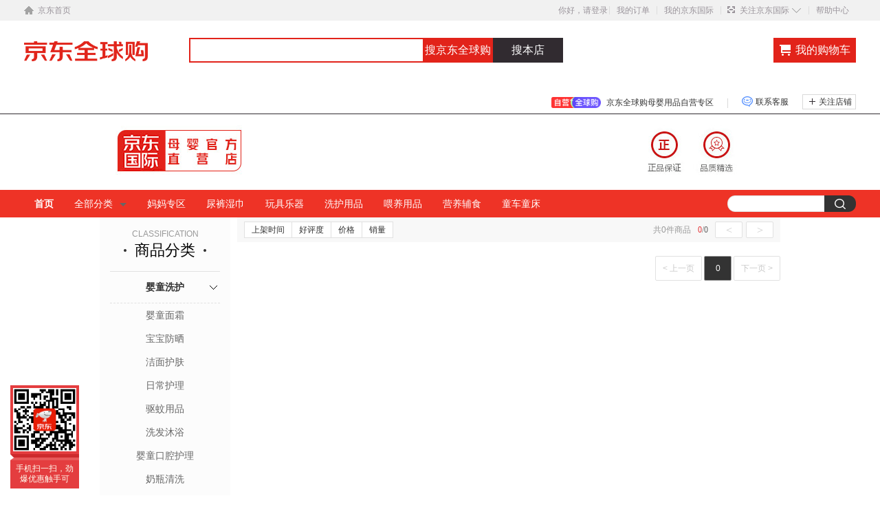

--- FILE ---
content_type: text/html;charset=UTF-8
request_url: https://www.jd.hk/header/getData.do?callback=jQuery6223356&_=1768442501206
body_size: 15805
content:
jQuery6223356({"indexLogo":[{"imgLogo":"//img12.360buyimg.com/cms/jfs/t8032/166/87101928/9213/db397165/59a04e44Nc2e723e5.png","linkText":"//jd.hk"}],"hnNavigationBar":[{"imgLogo":"","navId":"27310","linkText":"//www.jd.hk/","text":"首页","actImg":""},{"imgLogo":"","navId":"69789","linkText":"//mall.jd.hk/index-13253407.html","text":"","actImg":"//img12.360buyimg.com/cms/jfs/t1/197793/23/41650/2392/66bc44e5F4f976291/209894853f7031af.png"},{"imgLogo":"","navId":"26765","linkText":"//walmart.jd.hk/","text":"","actImg":"//img14.360buyimg.com/cms/jfs/t3364/146/1272597937/2383/5ba383e3/582146c9N2e0448cd.png"},{"imgLogo":"","navId":"26760","linkText":"//mall.jd.hk/index-181097.html","text":"","actImg":"//img11.360buyimg.com/cms/jfs/t22252/145/1897902322/1983/8a36d7b3/5b3b1063Nceb1f0ed.png"},{"imgLogo":"","navId":"69411","linkText":"//pro.jd.com/mall/active/3JZpev5tkCERCVVbxeWRtvvoaiGg/index.html","text":"","actImg":"//img10.360buyimg.com/cms/jfs/t1/138710/22/13939/3222/5faa32c8E367b8e70/c74f0bd0ed241de4.jpg"}],"mainCategory":[{"imgLogo":"","categoryChannelLink":[{"linkText":"//pro.jd.com/mall/active/2WgiuefFEuSGcCwtk8vnUvrTPFf/index.html","actImg":"//img12.360buyimg.com/cms/jfs/t1/216223/39/33831/15488/64fed597F419ecf2d/8c59c7513216c871.jpg"}],"directoryIconV2":"i1","mainTextLink":[{"linkText":"//search.jd.hk/search?keyword=%E5%A9%B4%E5%B9%BC%E5%84%BF%E5%A5%B6%E7%B2%89&page=1&sort=sort_totalsales15_desc&gjz=0&trans=1&JL=4_2_0","text":"奶粉"},{"linkText":"//search.jd.hk/search?keyword=%E8%BE%85%E9%A3%9F&ev=4422_32939&page=1&stock=1&sort=sort_totalsales15_desc&gjz=0&trans=1&JL=4_2_0","text":"辅食"}],"categoryRecommendBrand":[{"imgLogo":"//img12.360buyimg.com/cms/jfs/t1/95998/16/43746/5305/64fece29F333170fd/cf966709ecb38dc7.png","linkText":"//mall.jd.hk/index-1000015205.html"},{"imgLogo":"//img10.360buyimg.com/cms/jfs/t1/158618/17/36728/2582/64feccb9F7e745a37/cc944358d9501ce5.png","linkText":"//mall.jd.hk/index-1000015026.html"},{"imgLogo":"//img10.360buyimg.com/cms/jfs/t1/172535/29/40636/2757/64fed02fFa5253690/fec5238b1c09c4eb.png","linkText":"//pro.jd.com/mall/active/3FfAg5QzUAs6vXcZZnE1JSc8voLW/index.html"},{"imgLogo":"//img14.360buyimg.com/cms/jfs/t1/197908/23/34868/2598/64fed059F4f25a01a/1f08365ca77a771d.png","linkText":"//mall.jd.hk/index-1000076024.html"},{"imgLogo":"//img11.360buyimg.com/cms/jfs/t1/133795/9/36286/2353/64fed081F7926ddf6/253be6dd295e8c80.png","linkText":"//mall.jd.hk/shop/bellamys/index.html"},{"imgLogo":"//img13.360buyimg.com/cms/jfs/t1/108042/11/34501/4799/64feceaeFe92e41f7/2b185aac86e238e6.png","linkText":"//mall.jd.hk/shop/firso/index.html"},{"imgLogo":"//img11.360buyimg.com/cms/jfs/t1/92538/1/27382/3433/64fed0adF5dbc7eac/efd7871ff27aceb5.png","linkText":"//mall.jd.com/index-1000374774.html"},{"imgLogo":"//img10.360buyimg.com/cms/jfs/t1/163923/29/40487/7799/64fece54Fdbd48f9c/60803362475e6be4.png","linkText":"//mall.jd.hk/index-1000015786.html"}],"linkText":"//pro.jd.com/mall/active/2WgiuefFEuSGcCwtk8vnUvrTPFf/index.html","text":"奶粉辅食","popTwoCategory":[{"popThreeCategory":[{"linkText":"//search.jd.hk/search?keyword=%E5%A9%B4%E5%B9%BC%E5%84%BF%E5%A5%B6%E7%B2%89&ev=2463_19699%40&page=1&stock=1&sort=sort_totalsales15_desc","text":"1段"},{"linkText":"//search.jd.hk/search?keyword=%E5%A9%B4%E5%B9%BC%E5%84%BF%E5%A5%B6%E7%B2%89&ev=2463_19700%40&page=1&stock=1&sort=sort_totalsales15_desc","text":"2段"},{"linkText":"//search.jd.hk/search?keyword=%E5%A9%B4%E5%B9%BC%E5%84%BF%E5%A5%B6%E7%B2%89&ev=2463_19701%40&page=1&stock=1&sort=sort_totalsales15_desc","text":"3段"},{"linkText":"//search.jd.hk/search?keyword=%E5%A9%B4%E5%B9%BC%E5%84%BF%E5%A5%B6%E7%B2%89&ev=2463_19702%40&page=1&stock=1&sort=sort_totalsales15_desc","text":"4段"},{"linkText":"//search.jd.hk/search?keyword=%E5%AD%95%E5%A6%88%E5%A5%B6%E7%B2%89&enc=utf-8&sort=sort_totalsales15_desc","text":"孕妈奶粉"},{"linkText":"//search.jd.hk/search?keyword=%E6%9C%89%E6%9C%BA%E5%A5%B6%E7%B2%89&enc=utf-8&sort=sort_totalsales15_desc","text":"有机奶粉"},{"linkText":"//search.jd.hk/search?keyword=%E7%89%B9%E6%AE%8A%E9%85%8D%E6%96%B9&enc=utf-8&sort=sort_totalsales15_desc","text":"特殊配方"}],"linkText":"//search.jd.hk/Search?keyword=婴儿奶粉&enc=utf-8","text":"婴儿奶粉"},{"popThreeCategory":[{"linkText":"//search.jd.hk/search?keyword=%E7%B1%B3%E7%B2%89&enc=utf-8&sort=sort_totalsales15_desc","text":"米粉/菜粉"},{"linkText":"//search.jd.hk/search?keyword=%E6%B3%A5&enc=utf-8&sort=sort_totalsales15_desc","text":"果汁/果泥"},{"linkText":"//search.jd.hk/search?keyword=%E5%AE%9D%E5%AE%9D%E9%9B%B6%E9%A3%9F&enc=utf-8&sort=sort_totalsales15_desc","text":"宝宝零食"}],"linkText":"//search.jd.hk/Search?keyword=宝宝辅食&enc=utf-8","text":"宝宝辅食"},{"popThreeCategory":[{"linkText":"//search.jd.hk/Search?keyword=%E7%9B%8A%E7%94%9F%E8%8F%8C%2F%E5%88%9D%E4%B9%B3&enc=utf-8&page=1&sort=sort_totalsales15_desc&gjz=0&trans=1&JL=4_2_0","text":"益生菌/初乳"},{"linkText":"//search.jd.hk/search?keyword=DHA","text":"DHA"},{"linkText":"//search.jd.hk/Search?keyword=%E9%92%99%E9%93%81%E9%94%8C%2F%E7%BB%B4%E7%94%9F%E7%B4%A0&enc=utf-8&page=1&sort=sort_totalsales15_desc&gjz=0&trans=1&JL=4_2_0","text":"钙铁锌/维生素"}],"linkText":"//search.jd.hk/Search?keyword=宝宝营养&enc=utf-8","text":"宝宝营养"},{"popThreeCategory":[{"linkText":"//search.jd.hk/Search?keyword=%E5%AD%95%E6%9C%9F%E8%90%A5%E5%85%BB&enc=utf-8&page=1&sort=sort_totalsales15_desc&gjz=0&trans=1&JL=4_2_0","text":"孕期营养"},{"linkText":"//search.jd.hk/Search?keyword=%E5%AD%95%E4%BA%A7%E5%A6%87%E6%B4%97%E6%8A%A4&enc=utf-8","text":"孕妈护肤"},{"linkText":"//search.jd.hk/Search?keyword=%E5%BE%85%E4%BA%A7%E6%8A%A4%E7%90%86&enc=utf-8&page=1&sort=sort_totalsales15_desc&gjz=0&trans=1&JL=4_2_0","text":"待产/新生"},{"linkText":"//search.jd.hk/Search?keyword=%E4%BA%A7%E5%90%8E%E5%A1%91%E8%BA%AB&enc=utf-8&page=1&sort=sort_totalsales15_desc&gjz=0&trans=1&JL=4_2_0","text":"产后塑身"},{"linkText":"//search.jd.hk/Search?keyword=%E8%83%8C%E5%A9%B4%E5%B8%A6&enc=utf-8&page=1&sort=sort_totalsales15_desc&gjz=0&trans=1&JL=4_2_0","text":"妈咪包"}],"linkText":"//search.jd.hk/Search?keyword=孕期&enc=utf-8","text":"孕妈必备"}]},{"imgLogo":"","directoryIconV2":"i2","mainTextLink":[{"linkText":"//search.jd.hk/Search?keyword=婴儿洗护用品&enc=utf-8","text":"洗护"},{"linkText":"//search.jd.hk/Search?keyword=婴儿洗护用品&enc=utf-8","text":"用品"}],"categoryRecommendBrand":[{"imgLogo":"//img13.360buyimg.com/cms/jfs/t1/175680/20/40090/2236/64fed11fF4f097cf8/06a4c8ee3637ecba.jpg","linkText":"//mall.jd.hk/index-1000146301.html"},{"imgLogo":"//img13.360buyimg.com/cms/jfs/t1/177162/5/37328/4291/64fed17cFe1abec8e/43179f79b474dc21.png","linkText":"//mall.jd.hk/index-1000084641.html"},{"imgLogo":"//img10.360buyimg.com/cms/jfs/t1/102557/25/32227/1805/64fed1a1F11f8cf9b/085edef132c5186d.jpg","linkText":"//mall.jd.hk/index-1000386385.html"},{"imgLogo":"//img14.360buyimg.com/cms/jfs/t1/94711/36/42148/2024/64fed1d4F1b8caed9/1e5d9ed35e4fb184.jpg","linkText":"//mall.jd.hk/index-1000084881.html"},{"imgLogo":"//img13.360buyimg.com/cms/jfs/t1/221963/14/24960/2348/64fed1fcFeb57b15d/f72c6cc9e9634a53.png","linkText":"//mall.jd.hk/index-1000124427.html"},{"imgLogo":"//img12.360buyimg.com/cms/jfs/t1/110391/13/32556/2756/64fed223F62e9041d/0760bd8947d87df7.png","linkText":"//mall.jd.com/index-1000417184.html"},{"imgLogo":"//img12.360buyimg.com/cms/jfs/t1/112253/37/42073/1256/64fed24aF6dba474b/72115bdfbc108f08.jpg","linkText":"//mall.jd.hk/index-1000444082.html"},{"imgLogo":"//img10.360buyimg.com/cms/jfs/t1/143103/18/40964/3484/64fed26cFb88cdc1b/c26a0e5b15749e81.png","linkText":"//mall.jd.hk/index-1000146965.html"}],"linkText":"//pro.jd.com/mall/active/2WgiuefFEuSGcCwtk8vnUvrTPFf/index.html","text":"洗护用品","popTwoCategory":[{"popThreeCategory":[{"linkText":"//search.jd.hk/Search?keyword=尿裤%20nb&enc=utf-8","text":"NB"},{"linkText":"//search.jd.hk/Search?keyword=尿裤%20s&enc=utf-8","text":"S"},{"linkText":"//search.jd.hk/Search?keyword=尿裤%20m&enc=utf-8","text":"M"},{"linkText":"//search.jd.hk/Search?keyword=尿裤%20l&enc=utf-8","text":"L"},{"linkText":"//search.jd.hk/Search?keyword=尿裤%20xl&enc=utf-8","text":"XL"},{"linkText":"//search.jd.hk/Search?keyword=尿裤%20xxl&enc=utf-8","text":"XXL"},{"linkText":"//search.jd.hk/Search?keyword=%E6%8B%89%E6%8B%89%E8%A3%A4&enc=utf-8&pvid=gkbavati.pjdbz1p9","text":"拉拉裤"},{"linkText":"//search.jd.hk/Search?keyword=%E6%B9%BF%E5%B7%BE&enc=utf-8&pvid=gkbavati.pjdbz1p9","text":"湿巾"}],"linkText":"//search.jd.hk/Search?keyword=%E5%B0%BF%E8%A3%A4&enc=utf-8&page=1&sort=sort_totalsales15_desc&gjz=0&trans=1&JL=4_2_0","text":"尿裤湿巾"},{"popThreeCategory":[{"linkText":"//search.jd.hk/search?keyword=%E6%B4%97%E5%8F%91%E6%B2%90%E6%B5%B4&page=1&sort=sort_totalsales15_desc&gjz=0&trans=1&JL=4_2_0","text":"洗发沐浴"},{"linkText":"//search.jd.hk/search?keyword=%E6%B4%97%E6%BE%A1%E7%94%A8%E5%85%B7&page=1&sort=sort_totalsales15_desc&gjz=0&trans=1&JL=4_2_0","text":"洗澡用具"},{"linkText":"//search.jd.hk/search?keyword=%E6%B4%97%E8%A1%A3%E6%B6%B2/%E7%9A%82","text":"洗衣液/皂"},{"linkText":"//search.jd.hk/search?keyword=%E5%BA%A7%E4%BE%BF%E5%99%A8&page=1","text":"坐便器"},{"linkText":"//search.jd.hk/search?keyword=%E5%AE%9D%E5%AE%9D%E6%8A%A4%E8%82%A4&page=1&sort=sort_totalsales15_desc&gjz=0","text":"宝宝护肤"},{"linkText":"//search.jd.hk/search?keyword=%E6%97%A5%E5%B8%B8%E6%8A%A4%E7%90%86&page=1&sort=sort_totalsales15_desc&gjz=0","text":"日常护理"},{"linkText":"//search.jd.hk/search?keyword=%E5%A9%B4%E5%84%BF%E7%90%86%E5%8F%91%E5%99%A8&page=1&sort=sort_totalsales15_desc&gjz=0","text":"理发器"},{"linkText":"//search.jd.hk/search?keyword=%E5%A9%B4%E5%84%BF%E5%8F%A3%E8%85%94%E6%B8%85%E6%B4%81&page=1&sort=sort_totalsales15_desc&gjz=0","text":"口腔护理"},{"linkText":"//search.jd.hk/search?keyword=%E9%A9%B1%E8%9A%8A%E9%98%B2%E6%99%92&page=1&sort=sort_totalsales15_desc&gjz=0","text":"驱蚊防晒"}],"linkText":"//search.jd.hk/search?keyword=%E6%AF%8D%E5%A9%B4%20%E6%B4%97%E6%8A%A4%E7%94%A8%E5%93%81&page=1&stock=1&sort=sort_totalsales15_desc","text":"洗护用品"},{"popThreeCategory":[{"linkText":"//search.jd.hk/search?keyword=%E5%A5%B6%E7%93%B6%E5%A5%B6%E5%98%B4&page=1&sort=sort_totalsales15_desc&gjz=0","text":"喂养用品"},{"linkText":"//search.jd.hk/search?keyword=%E7%89%99%E8%83%B6%E5%AE%89%E6%8A%9A&page=1&sort=sort_totalsales15_desc&gjz=0","text":"牙胶安抚"},{"linkText":"//search.jd.hk/search?keyword=%E9%A3%9F%E7%89%A9%E5%AD%98%E5%82%A8&page=1&sort=sort_totalsales15_desc&gjz=0","text":"食物存储"},{"linkText":"//search.jd.hk/search?keyword=%E5%84%BF%E7%AB%A5%E9%A4%90%E5%85%B7&page=1&sort=sort_totalsales15_desc&gjz=0","text":"碗盘叉刀"},{"linkText":"//search.jd.hk/search?keyword=%E5%9B%B4%E5%85%9C/%E9%98%B2%E6%BA%85%E8%A1%A3&page=1&sort=sort_totalsales15_desc&gjz=0","text":"围兜/防溅衣"},{"linkText":"//search.jd.hk/search?keyword=%E6%B0%B4%E5%A3%B6/%E6%B0%B4%E6%9D%AF&page=1&sort=sort_totalsales15_desc&gjz=0","text":"水杯水壶"},{"linkText":"//search.jd.hk/search?keyword=%E8%BE%85%E9%A3%9F%E6%96%99%E7%90%86%E6%9C%BA&page=1&sort=sort_totalsales15_desc&gjz=0","text":"辅食料理机"},{"linkText":"//search.jd.hk/search?keyword=%E5%90%B8%E5%A5%B6%E5%99%A8&page=1&sort=sort_totalsales15_desc&gjz=0","text":"吸奶机"},{"linkText":"//search.jd.hk/search?keyword=%E5%93%BA%E4%B9%B3%E7%94%A8%E5%93%81&page=1&sort=sort_totalsales15_desc&gjz=0","text":"防溢乳垫"}],"linkText":"//search.jd.hk/search?keyword=%E6%AF%8D%E5%A9%B4%20%E5%96%82%E5%85%BB%E7%94%A8%E5%93%81&page=1&stock=1&sort=sort_totalsales15_desc","text":"喂养用品"},{"popThreeCategory":[{"linkText":"//search.jd.hk/search?keyword=%E5%AE%89%E5%85%A8%E5%BA%A7%E6%A4%85&page=1&sort=sort_totalsales15_desc&gjz=0","text":"安全座椅"},{"linkText":"//search.jd.hk/search?keyword=%E5%A9%B4%E5%84%BF%E5%BA%8A&page=1&sort=sort_totalsales15_desc&gjz=0","text":"婴儿床"},{"linkText":"//search.jd.hk/search?keyword=%E5%A9%B4%E5%84%BF%E6%8E%A8%E8%BD%A6&page=1&sort=sort_totalsales15_desc&gjz=0","text":"婴儿推车"},{"linkText":"//search.jd.hk/search?keyword=%E5%AD%A6%E6%AD%A5%E8%BD%A6&page=1&sort=sort_totalsales15_desc&gjz=0","text":"学步车"}],"linkText":"//search.jd.hk/search?keyword=%E7%AB%A5%E8%BD%A6&page=1&sort=sort_totalsales15_desc&gjz=0&trans=1&JL=4_2_0","text":"童车童床"},{"popThreeCategory":[{"linkText":"//search.jd.hk/search?keyword=%E7%A7%AF%E6%9C%A8%E6%8B%BC%E6%8F%92&page=1&sort=sort_totalsales15_desc&gjz=0","text":"积木拼插"},{"linkText":"//search.jd.hk/search?keyword=%E6%AF%9B%E7%BB%92%E5%B8%83%E8%89%BA&page=1&sort=sort_totalsales15_desc&gjz=0","text":"毛绒布艺"},{"linkText":"//search.jd.hk/search?keyword=%E5%A8%83%E5%A8%83%E7%8E%A9%E5%85%B7&page=1&sort=sort_totalsales15_desc&gjz=0","text":"娃娃玩具"}],"linkText":"//search.jd.hk/search?keyword=%E7%8E%A9%E5%85%B7%E4%B9%90%E5%99%A8&page=1&sort=sort_totalsales15_desc&gjz=0&trans=1&JL=4_2_0","text":"玩具乐器"},{"popThreeCategory":[{"linkText":"//search.jd.hk/search?keyword=%E5%90%B8%E5%A5%B6%E5%99%A8&page=1&sort=sort_totalsales15_desc&gjz=0","text":"吸奶器"},{"linkText":"//search.jd.hk/search?keyword=%E4%BA%A7%E5%90%8E%E5%A1%91%E8%BA%AB&page=1&sort=sort_totalsales15_desc&gjz=0","text":"产后塑身"},{"linkText":"//search.jd.hk/search?keyword=%E5%AD%95%E5%A6%88%E7%BE%8E%E5%AE%B9&page=1&sort=sort_totalsales15_desc&gjz=0","text":"孕妈美容"}],"linkText":"//search.jd.hk/Search?keyword=孕妈&enc=utf-8","text":"孕妈必备"}]},{"imgLogo":"","categoryChannelLink":[{"linkText":"//pro.m.jd.com/mall/active/4DtiBMHCHioVpP4yNGB9g2fGVvPv/index.html","actImg":"//img10.360buyimg.com/cms/jfs/t1/219971/36/29015/11738/64fed501F50ec49f1/fc2a9d4b79687941.jpg"}],"directoryIconV2":"i3","mainTextLink":[{"linkText":"//search.jd.hk/search?keyword=%E9%9D%A2%E8%86%9C&page=1&sort=sort_totalsales15_desc&gjz=0","text":"护肤"},{"linkText":"//search.jd.hk/search?keyword=%E9%A6%99%E6%B0%B4&page=1&sort=sort_totalsales15_desc&gjz=0","text":"香水"}],"categoryRecommendBrand":[{"imgLogo":"//img11.360buyimg.com/cms/jfs/t20785/25/1011967277/14833/be3eca69/5b1e3100N5755b4bd.jpg","linkText":"//mall.jd.com/index-1000091210.html"},{"imgLogo":"//img11.360buyimg.com/cms/jfs/t5089/13/1532487395/3109/d9264dd2/591186a5Nb05d70b8.jpg","linkText":"//mall.jd.hk/index-1000078335.html"},{"imgLogo":"//img14.360buyimg.com/cms/jfs/t20299/58/1019017969/15548/996e78a2/5b1e3187N32b64070.png","linkText":"//mediheal.jd.com/"},{"imgLogo":"//img12.360buyimg.com/cms/jfs/t5431/301/1503813248/4189/fd666399/591186fbN6c84acb3.jpg","linkText":"//clarins.jd.com/"},{"imgLogo":"//img14.360buyimg.com/cms/jfs/t20197/199/1000720437/15832/33adf9e4/5b1e31c4Nd86b5f7a.jpg","linkText":"//mall.jd.hk/index-1000093081.html"},{"imgLogo":"//img12.360buyimg.com/cms/jfs/t3694/327/66011583/2931/42ca0cdd/57fda889Na4966e6d.jpg","linkText":"//mall.jd.hk/index-1000014861.html"}],"linkText":"//pro.jd.com/mall/active/4DtiBMHCHioVpP4yNGB9g2fGVvPv/index.html","text":"个护美妆","popTwoCategory":[{"popThreeCategory":[{"linkText":"//search.jd.hk/Search?keyword=%E9%9D%A2%E8%86%9C&enc=utf-8&pvid=gkbavati.pjdbz1p9","text":"面膜"},{"linkText":"//search.jd.hk/Search?keyword=%E9%9D%A2%E9%9C%9C&enc=utf-8","text":"面霜"},{"linkText":"//search.jd.hk/Search?keyword=%E4%BF%9D%E6%B9%BF&enc=utf-8","text":"保湿"},{"linkText":"//search.jd.hk/Search?keyword=%E5%8D%B8%E5%A6%86&enc=utf-8","text":"卸妆"},{"linkText":"//search.jd.hk/Search?keyword=%E7%B4%A7%E8%87%B4&enc=utf-8","text":"紧致"},{"linkText":"//search.jd.hk/Search?keyword=%E6%B4%81%E9%9D%A2&enc=utf-8","text":"洁面"},{"linkText":"//search.jd.hk/Search?keyword=%E7%BE%8E%E7%99%BD&enc=utf-8","text":"美白"},{"linkText":"//search.jd.hk/Search?keyword=%E7%88%BD%E8%82%A4%E6%B0%B4&enc=utf-8","text":"爽肤水"},{"linkText":"//search.jd.hk/Search?keyword=%E7%B2%BE%E5%8D%8E&enc=utf-8","text":"精华"},{"linkText":"//search.jd.hk/Search?keyword=%E9%98%B2%E6%99%92&enc=utf-8","text":"防晒"},{"linkText":"//search.jd.hk/Search?keyword=%E7%9C%BC%E9%9C%9C&enc=utf-8","text":"眼霜"},{"linkText":"//search.jd.hk/Search?keyword=%E5%A5%97%E8%A3%85&enc=utf-8","text":"套装"}],"linkText":"//search.jd.hk/Search?keyword=%E6%8A%A4%E8%82%A4&enc=utf-8","text":"面部护肤"},{"popThreeCategory":[{"linkText":"//search.jd.hk/Search?keyword=%E5%8F%A3%E7%BA%A2&enc=utf-8","text":"口红"},{"linkText":"//search.jd.hk/Search?keyword=%E7%9C%89%E7%AC%94&enc=utf-8","text":"眉笔"},{"linkText":"//search.jd.hk/Search?keyword=%E7%9D%AB%E6%AF%9B%E8%86%8F&enc=utf-8","text":"睫毛膏"},{"linkText":"//search.jd.hk/Search?keyword=%E7%94%B7%E5%A3%AB%E9%A6%99%E6%B0%B4&enc=utf-8","text":"男士香水"},{"linkText":"//search.jd.hk/Search?keyword=%E5%A5%B3%E5%A3%AB%E9%A6%99%E6%B0%B4&enc=utf-8","text":"女士香水"},{"linkText":"//search.jd.hk/Search?keyword=%E7%B2%89%E5%BA%95&enc=utf-8","text":"粉底"},{"linkText":"//search.jd.hk/Search?keyword=%E7%9C%BC%E7%BA%BF&enc=utf-8","text":"眼线"},{"linkText":"//search.jd.hk/Search?keyword=%E7%9C%BC%E5%BD%B1&enc=utf-8","text":"眼影"},{"linkText":"//search.jd.hk/Search?keyword=%E8%85%AE%E7%BA%A2&enc=utf-8","text":"腮红"},{"linkText":"//search.jd.hk/Search?keyword=%E5%94%87%E8%86%8F&enc=utf-8","text":"唇膏"},{"linkText":"//search.jd.hk/Search?keyword=%E5%A5%97%E8%A3%85&enc=utf-8","text":"套装"},{"linkText":"//search.jd.hk/Search?keyword=%E7%BE%8E%E5%A6%86%E5%B7%A5%E5%85%B7&enc=utf-8","text":"美妆工具"}],"linkText":"//search.jd.hk/Search?keyword=%E7%BE%8E%E5%A6%86&enc=utf-8","text":"香水彩妆"},{"popThreeCategory":[{"linkText":"//search.jd.hk/Search?keyword=%E6%B4%97%E5%8F%91&enc=utf-8","text":"洗发"},{"linkText":"//search.jd.hk/Search?keyword=%E9%80%A0%E5%9E%8B&enc=utf-8","text":"造型"},{"linkText":"//search.jd.hk/Search?keyword=%E6%8A%A4%E5%8F%91&enc=utf-8","text":"护发"},{"linkText":"//search.jd.hk/Search?keyword=%E6%9F%93%E5%8F%91&enc=utf-8","text":"染发"},{"linkText":"//search.jd.hk/Search?keyword=%E7%B2%BE%E6%B2%B9&enc=utf-8","text":"精油"},{"linkText":"//search.jd.hk/Search?keyword=%E6%B2%90%E6%B5%B4%E9%9C%B2&enc=utf-8","text":"沐浴露"},{"linkText":"//search.jd.hk/Search?keyword=%E6%B6%A6%E8%82%A4&enc=utf-8","text":"润肤"},{"linkText":"//search.jd.hk/Search?keyword=%E6%B4%97%E8%A1%A3%E6%B6%B2&enc=utf-8","text":"洗衣液"},{"linkText":"//search.jd.hk/Search?keyword=%E6%B4%97%E8%A1%A3%E5%87%9D%E7%8F%A0&enc=utf-8","text":"洗衣凝珠"},{"linkText":"//search.jd.hk/Search?keyword=%E6%B4%97%E6%B4%81%E7%B2%BE&enc=utf-8","text":"厨房清洁"}],"linkText":"//search.jd.hk/Search?keyword=%E6%B4%97%E6%8A%A4&enc=utf-8","text":"洗护清洁"},{"popThreeCategory":[{"linkText":"//search.jd.hk/Search?keyword=%E7%89%99%E5%88%B7&enc=utf-8","text":"牙刷"},{"linkText":"//search.jd.hk/Search?keyword=%E6%BC%B1%E5%8F%A3%E6%B0%B4&enc=utf-8","text":"漱口水"},{"linkText":"//search.jd.hk/Search?keyword=%E7%89%99%E7%BA%BF&enc=utf-8","text":"牙线"},{"linkText":"//search.jd.hk/Search?keyword=%E7%BE%8E%E7%99%BD%E7%89%99&enc=utf-8","text":"美白"},{"linkText":"//search.jd.hk/Search?keyword=%E7%89%99%E8%B4%B4&enc=utf-8","text":"牙贴"},{"linkText":"//search.jd.hk/search?keyword=%E7%89%99&ev=1107_82103%40&page=1","text":"替换刷头"},{"linkText":"//search.jd.hk/Search?keyword=%E7%89%99%E8%86%8F&enc=utf-8","text":"牙膏"}],"linkText":"//search.jd.hk/Search?keyword=%E7%89%99%E8%86%8F&enc=utf-8","text":"口腔护理"},{"popThreeCategory":[{"linkText":"//search.jd.hk/Search?keyword=%E5%8D%AB%E7%94%9F%E5%B7%BE&enc=utf-8","text":"卫生巾"},{"linkText":"//search.jd.hk/search?keyword=%E5%8D%AB%E7%94%9F%E5%B7%BE&ev=878_7256%40&page=1","text":"日用"},{"linkText":"//search.jd.hk/search?keyword=%E5%8D%AB%E7%94%9F%E5%B7%BE&ev=878_7259%40&page=1","text":"夜用"},{"linkText":"//search.jd.hk/search?keyword=%E5%8D%AB%E7%94%9F%E5%B7%BE&ev=exbrand_%E4%B9%90%E8%80%8C%E9%9B%85%EF%BC%88laurier%EF%BC%89%40&page=1","text":"乐而雅"},{"linkText":"//search.jd.hk/search?keyword=%E5%8D%AB%E7%94%9F%E5%B7%BE&ev=3237_69412%40&page=1","text":"干爽网面"},{"linkText":"//search.jd.hk/search?keyword=%E5%8D%AB%E7%94%9F%E5%B7%BE&ev=3237_82360%40&page=1","text":"纯棉"},{"linkText":"//search.jd.hk/Search?keyword=%E5%A5%B3%E6%80%A7%E6%B4%97%E6%B6%B2&enc=utf-8","text":"女性洗液"},{"linkText":"//search.jd.hk/Search?keyword=%E8%84%B1%E6%AF%9B%E8%86%8F&enc=utf-8","text":"脱毛膏"}],"linkText":"//search.jd.hk/Search?keyword=%E5%8D%AB%E7%94%9F%E5%B7%BE&enc=utf-8","text":"女性护理"}]},{"imgLogo":"","directoryIconV2":"i4","mainTextLink":[{"linkText":"//search.jd.hk/Search?keyword=%E5%87%8F%E8%82%A5%E7%98%A6%E8%BA%AB&enc=utf-8","text":"减肥"},{"linkText":"//search.jd.hk/Search?keyword=%E7%BE%8E%E5%AE%B9%E5%85%BB%E9%A2%9C&enc=utf-8","text":"美容"}],"categoryRecommendBrand":[{"imgLogo":"//img12.360buyimg.com/cms/jfs/t4300/12/1444660667/3892/c8c4f48c/58c242b8Nb4aed096.jpg","linkText":"//zyblackmores.jd.com/"},{"imgLogo":"//img12.360buyimg.com/cms/jfs/t4795/182/352121507/34197/2a94fe44/58df6770Nde23f6e2.jpg","linkText":"//mall.jd.hk/index-1000076481.html"},{"imgLogo":"//img14.360buyimg.com/cms/jfs/t3412/41/33363289/4080/4091e242/57fe0f56Nfbf7003c.jpg","linkText":"//mall.jd.com/index-1000075343.html"},{"imgLogo":"//img14.360buyimg.com/cms/jfs/t1/82903/14/4159/8768/5d257c39E290ccb8d/df6112d3ccd79eff.png","linkText":"//sale.jd.com/mall/3GDfVLszcSwnY0Jx.html"},{"imgLogo":"//img12.360buyimg.com/cms/jfs/t4249/267/1446773314/6651/a9809145/58c222ecNb82eda6a.jpg","linkText":"//mall.jd.hk/index-616617.html"},{"imgLogo":"//img10.360buyimg.com/cms/jfs/t4321/258/1427323294/4743/50047331/58c242caN571f27d9.png","linkText":"//mall.jd.com/index-1000078086.html"},{"imgLogo":"//img14.360buyimg.com/cms/jfs/t17515/267/2235202090/6700/e3a8c6f4/5aebc547N565a5929.png","linkText":"//pro.jd.com/mall/active/wPfiQJd2HKi1qeMRCTZbity6UEX/index.html"}],"linkText":"//pro.jd.com/mall/active/hGrMs6gRF8otvwtyx7dda9eXzRa/index.html","text":"营养保健","popTwoCategory":[{"popThreeCategory":[{"linkText":"//search.jd.com/Search?keyword=%E6%B5%B7%E5%9B%A4%E5%85%A8%E7%90%83%E5%A2%9E%E5%BC%BA%E5%85%8D%E7%96%AB&enc=utf-8&wq=%E6%B5%B7%E5%9B%A4%E5%85%A8%E7%90%83%E5%A2%9E%E5%BC%BA%E5%85%8D%E7%96%AB&pvid=d47bc658c98241f3a1d017288fa1f9cb","text":"调节免疫"},{"linkText":"//search.jd.com/Search?keyword=%E6%B5%B7%E5%9B%A4%E5%85%A8%E7%90%83%E9%AA%A8%E9%AA%BC%E5%81%A5%E5%BA%B7&enc=utf-8&pvid=5189ddc58ba5417599c9d5031a6a7c8e","text":"骨骼健康"},{"linkText":"//search.jd.com/Search?keyword=%E6%B5%B7%E5%9B%A4%E5%85%A8%E7%90%83%E8%B0%83%E8%8A%82%E4%B8%89%E9%AB%98&enc=utf-8&wq=%E6%B5%B7%E5%9B%A4%E5%85%A8%E7%90%83&pvid=87b0ee2ba6544ca9ba6dc3bc1b0dcd9d","text":"调节三高"},{"linkText":"//search.jd.com/Search?keyword=%E6%B5%B7%E5%9B%A4%E5%85%A8%E7%90%83%E7%BE%8E%E5%AE%B9%E5%85%BB%E9%A2%9C&enc=utf-8&wq=%E6%B5%B7%E5%9B%A4%E5%85%A8%E7%90%83&pvid=77a302096dc64745a9bdef3eb3ddeb99","text":"美容养颜"},{"linkText":"//search.jd.com/Search?keyword=%E6%B5%B7%E5%9B%A4%E5%85%A8%E7%90%83%E5%85%BB%E8%82%9D%E6%8A%A4%E8%82%9D&enc=utf-8&wq=%E6%B5%B7%E5%9B%A4%E5%85%A8%E7%90%83%E5%85%BB%E8%82%9D%E6%8A%A4%E8%82%9D&pvid=2b6e9861afa14974a100a7574d74c749","text":"养肝护肝"},{"linkText":"//search.jd.com/Search?keyword=%E6%B5%B7%E5%9B%A4%E5%85%A8%E7%90%83%E6%94%B9%E5%96%84%E8%B4%AB%E8%A1%80&enc=utf-8&wq=%E6%B5%B7%E5%9B%A4%E5%85%A8%E7%90%83%E6%94%B9%E5%96%84%E8%B4%AB%E8%A1%80&pvid=1af5edb8e370422e8b24812bb83b097a","text":"改善贫血"},{"linkText":"//search.jd.com/Search?keyword=%E6%B5%B7%E5%9B%A4%E5%85%A8%E7%90%83%E5%87%8F%E8%82%A5%E5%A1%91%E8%BA%AB&enc=utf-8&wq=%E6%B5%B7%E5%9B%A4%E5%85%A8%E7%90%83%E5%87%8F%E8%82%A5%E5%A1%91%E8%BA%AB&pvid=bd4090dea1ca4e27ad53ac192d0297f7","text":"减肥塑身"},{"linkText":"//search.jd.com/Search?keyword=%E6%B5%B7%E5%9B%A4%E5%85%A8%E7%90%83%E6%98%8E%E7%9B%AE%E7%9B%8A%E6%99%BA&enc=utf-8&wq=%E6%B5%B7%E5%9B%A4%E5%85%A8%E7%90%83%E6%98%8E%E7%9B%AE%E7%9B%8A%E6%99%BA&pvid=3d2e84474d494af59e64b8267fd3500e","text":"明目益智"},{"linkText":"//search.jd.hk/search?keyword=%E6%94%B9%E5%96%84%E7%9D%A1%E7%9C%A0&page=1&sort=sort_totalsales15_desc&gjz=0","text":"改善睡眠"},{"linkText":"//search.jd.hk/search?keyword=%E6%98%8E%E7%9B%AE%E7%9B%8A%E6%99%BA&page=1&sort=sort_totalsales15_desc&gjz=0","text":"明目益智"},{"linkText":"//search.jd.com/Search?keyword=%E6%B5%B7%E5%9B%A4%E5%85%A8%E7%90%83%E8%BF%90%E5%8A%A8%E8%90%A5%E5%85%BB&enc=utf-8&wq=%E6%B5%B7%E5%9B%A4%E5%85%A8%E7%90%83%E8%BF%90%E5%8A%A8%E8%90%A5%E5%85%BB&pvid=bd4056453bc24ecab2b77ba99bc71ee1","text":"运动营养"},{"linkText":"//search.jd.com/Search?keyword=%E6%B5%B7%E5%9B%A4%E5%85%A8%E7%90%83%E6%94%B9%E5%96%84%E5%8F%91%E8%82%B2&enc=utf-8&wq=%E6%B5%B7%E5%9B%A4%E5%85%A8%E7%90%83%E6%94%B9%E5%96%84%E5%8F%91%E8%82%B2&pvid=d47b033721b344b98097d9c131196101","text":"改善发育"},{"linkText":"//search.jd.com/Search?keyword=%E6%B5%B7%E5%9B%A4%E5%85%A8%E7%90%83%E8%A1%A5%E8%82%BE%E5%BC%BA%E8%BA%AB&enc=utf-8&wq=%E6%B5%B7%E5%9B%A4%E5%85%A8%E7%90%83%E8%A1%A5%E8%82%BE%E5%BC%BA%E8%BA%AB&pvid=f28c88706f804f80950df6e6e0a297fc","text":"补肾强身"},{"linkText":"//search.jd.com/Search?keyword=%E6%B5%B7%E5%9B%A4%E5%85%A8%E7%90%83%E8%82%A0%E8%83%83%E5%85%BB%E6%8A%A4&enc=utf-8&suggest=1.rem.0.V17&wq=%E6%B5%B7%E5%9B%A4%E5%85%A8%E7%90%83%E8%82%A0%E8%83%83%E5%85%BB%E6%8A%A4&pvid=d8d9ccd213424514b0302dcf1dd70a74","text":"肠胃养护"},{"linkText":"//search.jd.com/Search?keyword=%E6%B5%B7%E5%9B%A4%E5%85%A8%E7%90%83%E5%A9%B4%E5%84%BF%E8%90%A5%E5%85%BB&enc=utf-8&wq=%E6%B5%B7%E5%9B%A4%E5%85%A8%E7%90%83%E5%A9%B4%E5%84%BF%E8%9","text":"婴儿营养"},{"linkText":"//search.jd.com/Search?keyword=%E6%B5%B7%E5%9B%A4%E5%85%A8%E7%90%83%E7%BC%93%E8%A7%A3%E7%96%B2%E5%8A%B3&enc=utf-8&wq=%E6%B5%B7%E5%9B%A4%E5%85%A8%E7%90%83%E7%BC%93%E8%A7%A3%E7%96%B2%E5%8A%B3&pvid=175e930379f6450b9f156d31fe81fbdc","text":"缓解疲劳"}],"linkText":"//search.jd.com/Search?keyword=%E6%B5%B7%E5%9B%A4%E5%85%A8%E7%90%83%E8%90%A5%E5%85%BB%E5%81%A5%E5%BA%B7&enc=utf-8&wq=%E6%B5%B7%E5%9B%A4%E5%85%A8%E7%90%83%E8%90%A5%E5%85%BB%E5%81%A5%E5%BA%B7&pvid=ae6250f4e151444f9605b0ef4c9d0986","text":"营养健康"},{"popThreeCategory":[{"linkText":"//search.jd.com/Search?keyword=%E7%BB%B4%E7%94%9F%E7%B4%A0&enc=utf-8&suggest=1.wor.0.V17&gp=1&wq=%E7%BB%B4%E7%94%9F%E7%B4%A0&pvid=59b93c02a009465db66e48a0e2508a59","text":"维生素/矿物质"},{"linkText":"//search.jd.com/Search?keyword=%E9%B1%BC%E6%B2%B9&enc=utf-8&suggest=1.wor.0.V17&gp=1&wq=%E9%B1%BC%E6%B2%B9&pvid=a5c5ac4004da4737bd93c51eced8644b","text":"鱼油"},{"linkText":"//search.jd.com/Search?keyword=%E6%B0%A8%E7%B3%96&enc=utf-8&suggest=1.wor.0.V17&gp=1&wq=%E6%B0%A8%E7%B3%96&pvid=9feacf3dedf84592bea10cf2b6898526","text":"氨糖"},{"linkText":"//search.jd.com/Search?keyword=%E8%BE%85%E9%85%B6Q10&enc=utf-8&wq=%E8%BE%85%E9%85%B6Q10&pvid=ee11f07341fc40ea9bbd00164cf17d92","text":"辅酶Q10"},{"linkText":"//search.jd.com/Search?keyword=%E8%9B%8B%E7%99%BD%E8%B4%A8&enc=utf-8&suggest=1.wor.0.V17&gp=1&wq=%E8%9B%8B%E7%99%BD%E8%B4%A8&pvid=59d5e7f231fc498d9a1ecfaa4b8aab9c","text":"蛋白质"},{"linkText":"//search.jd.com/Search?keyword=%E8%83%B6%E5%8E%9F%E8%9B%8B%E7%99%BD&enc=utf-8&suggest=1.wor.0.V17&gp=1&wq=%E8%83%B6%E5%8E%9F%E8%9B%8B%E7%99%BD&pvid=8638e1151fc540c69652a1b0db9dc801","text":"胶原蛋白"},{"linkText":"//search.jd.com/Search?keyword=%E7%9B%8A%E7%94%9F%E8%8F%8C&enc=utf-8&suggest=1.wor.0.V17&gp=1&wq=%E7%9B%8A%E7%94%9F%E8%8F%8C&pvid=e7eaa8c2cffb4691821ed5278285c522","text":"益生菌"},{"linkText":"//search.jd.com/Search?keyword=%E7%8E%9B%E5%92%96&enc=utf-8&pvid=02f722121f0a4ce79535331f0cca5344","text":"玛咖"},{"linkText":"//search.jd.com/Search?keyword=%E9%85%B5%E7%B4%A0&enc=utf-8&suggest=1.wor.0.V17&gp=1&wq=%E9%85%B5%E7%B4%A0&pvid=634ad8752ac84d57a9842f34cfbebe44","text":"酵素"},{"linkText":"//search.jd.com/Search?keyword=%E8%91%A1%E8%90%84%E7%B1%BD&enc=utf-8&pvid=598e4338b97c4ff3a7843dd6c985118d","text":"葡萄籽"},{"linkText":"//search.jd.com/Search?keyword=%E5%8F%B6%E9%85%B8%E7%89%87%E5%AD%95%E5%A6%87%E4%B8%93%E7%94%A8&enc=utf-8&suggest=1.wor.0.V17&gp=1&wq=%E5%8F%B6%E9%85%B8&pvid=2b3e571d2b5a49928a004d1bed9da024","text":"叶酸"},{"linkText":"//search.jd.com/Search?keyword=%E5%B7%A6%E6%97%8B%E8%82%89%E7%A2%B1&enc=utf-8&suggest=1.wor.0.V17&gp=1&wq=%E5%B7%A6%E6%97%8B%E8%82%89%E7%A2%B1&pvid=5fc0892edc0343f19b6844248fe65c18","text":"左旋肉碱"},{"linkText":"//search.jd.com/Search?keyword=%E8%86%B3%E9%A3%9F%E7%BA%A4%E7%BB%B4&enc=utf-8&suggest=1.wor.0.V17&gp=1&wq=%E8%86%B3%E9%A3%9F%E7%BA%A4%E7%BB%B4&pvid=9c159faf30594d53834ac63ff630f195","text":"膳食纤维"},{"linkText":"//search.jd.com/Search?keyword=%E7%95%AA%E8%8C%84%E7%BA%A2%E7%B4%A0&enc=utf-8&suggest=1.wor.0.V17&gp=1&wq=%E7%95%AA%E8%8C%84%E7%BA%A2%E7%B4%A0&pvid=917b7508910f4a4bbaaaf7d6d1238970","text":"番茄红素"},{"linkText":"//search.jd.com/Search?keyword=%E5%8F%B6%E9%BB%84%E7%B4%A0&enc=utf-8&suggest=1.wor.0.V17&gp=1&wq=%E5%8F%B6%E9%BB%84%E7%B4%A0&pvid=2fb2ec886d174f24840469872d2df926","text":"叶黄素"},{"linkText":"//search.jd.com/Search?keyword=%E8%A4%AA%E9%BB%91%E7%B4%A0&enc=utf-8&suggest=1.wor.0.V17&gp=1&wq=%E8%A4%AA%E9%BB%91%E7%B4%A0&pvid=44ff40c7874f4d7cb0500035c0915c4b","text":"褪黑素"},{"linkText":"//search.jd.com/Search?keyword=%E8%9E%BA%E6%97%8B%E8%97%BB&enc=utf-8&suggest=1.wor.0.V17&gp=1&wq=%E8%9E%BA%E6%97%8B%E8%97%BB&pvid=9cd26a09b65b405993c888a4d86c7eab","text":"螺旋藻"},{"linkText":"//search.jd.com/Search?keyword=%E6%B5%B7%E5%9B%A4%E5%85%A8%E7%90%83%E5%A2%9E%E8%82%8C%E7%B2%89&enc=utf-8&wq=%E6%B5%B7%E5%9B%A4%E5%85%A8%E7%90%83%E5%A2%9E%E8%82%8C%E7%B2%89&pvid=d9a0aeb5c0ad43efafc9f5b7d17c4938","text":"增肌粉"},{"linkText":"//search.jd.com/Search?keyword=%E7%89%9B%E5%88%9D%E4%B9%B3&enc=utf-8&suggest=1.wor.0.V17&gp=1&wq=%E7%89%9B%E5%88%9D%E4%B9%B3&pvid=243234c0e2ce468e81881da6d91e8d09","text":"牛初乳"}],"linkText":"//search.jd.com/Search?keyword=%E6%B5%B7%E5%9B%A4%E5%85%A8%E7%90%83%E8%90%A5%E5%85%BB%E6%88%90%E5%88%86&enc=utf-8&pvid=eb8f5f2effe64b65b8650589d329a796","text":"营养成分"},{"popThreeCategory":[{"linkText":"//search.jd.com/Search?keyword=%E7%87%95%E7%AA%9D&enc=utf-8&suggest=1.wor.0.V17&gp=1&wq=%E7%87%95%E7%AA%9D&pvid=797a11ca14ac48899310cdcda996c4f1","text":"燕窝"},{"linkText":"//search.jd.com/Search?keyword=%E8%9C%82%E8%83%B6&enc=utf-8&suggest=1.wor.0.V17&gp=1&wq=%E8%9C%82%E8%83%B6&pvid=c39b74552845474cb8536d00b403048f","text":"蜂胶"},{"linkText":"//search.jd.com/Search?keyword=%E7%BA%A2%E5%8F%82&enc=utf-8&suggest=1.wor.0.V17&gp=1&wq=%E7%BA%A2%E5%8F%82&pvid=0a37df7192fb4a9d9f8ddf074557fc7d","text":"红参"}],"linkText":"//search.jd.com/Search?keyword=%E6%B5%B7%E5%9B%A4%E5%85%A8%E7%90%83%E4%BC%A0%E7%BB%9F%E6%BB%8B%E8%A1%A5&enc=utf-8&wq=%E6%B5%B7%E5%9B%A4%E5%85%A8%E7%90%83%E4%BC%A0%E7%BB%9F%E6%BB%8B%E8%A1%A5&pvid=499c002c0f00432a9857b59315e02a8d","text":"传统滋补"}]},{"imgLogo":"","directoryIconV2":"i5","mainTextLink":[{"linkText":"//pro.jd.com/mall/active/3AkVdkHyttSXzFL5pmKaKWZFuPUv/index.html","text":"水饮"},{"linkText":"//search.jd.hk/search?keyword=%E5%86%B2%E8%B0%83%E5%93%81&page=1&sort=sort_totalsales15_desc&gjz=0","text":"冲调"}],"categoryRecommendBrand":[{"imgLogo":"//img11.360buyimg.com/cms/jfs/t5026/358/958318252/3569/10106055/58eb5662N463d7cc2.jpg","linkText":"//mall.jd.hk/index-1000085045.html"},{"imgLogo":"//img13.360buyimg.com/cms/jfs/t4252/73/1804351545/4572/4919e47a/58c69c7bNaf059970.jpg","linkText":"//mall.jd.com/index-1000072461.html"},{"imgLogo":"//img10.360buyimg.com/cms/jfs/t1/61929/40/4039/2447/5d22ef66E3e857905/b5c408ec431dd8ae.png","linkText":"//mall.jd.com/index-1000092563.html"},{"imgLogo":"//img11.360buyimg.com/cms/jfs/t1/50728/17/4524/5668/5d22f79aE39681776/9c630f1365f106d0.png","linkText":"//mall.jd.com/index-1000107979.html"},{"imgLogo":"//img12.360buyimg.com/cms/jfs/t1/64671/7/4075/4325/5d22f6e5Efeb33648/3788e04599851a06.png","linkText":"//mall.jd.com/index-1000092526.html"},{"imgLogo":"//img13.360buyimg.com/cms/jfs/t1/45884/9/4577/4856/5d22f7e5E51826900/92334e61e0ee1d2f.png","linkText":"//mall.jd.com/index-1000099584.html"},{"imgLogo":"//img11.360buyimg.com/cms/jfs/t4351/22/1880305806/6086/e012fb53/58c7a08fN8b215cff.jpg","linkText":"//mall.jd.com/index-1000017162.html"},{"imgLogo":"//img12.360buyimg.com/cms/jfs/t1/67330/32/3973/3162/5d22f82cE008ba5f3/51561455eeba39c6.png","linkText":"//mall.jd.com/index-1000178125.html"}],"linkText":"//search.jd.hk/Search?keyword=%E8%BF%9B%E5%8F%A3%E7%BE%8E%E9%A3%9F&enc=utf-8","text":"进口美食","popTwoCategory":[{"popThreeCategory":[{"linkText":"//mall.jd.com/index-1000409561.html","text":"澳伯顿"},{"linkText":"//search.jd.hk/Search?keyword=%E5%BE%B7%E8%BF%90&enc=utf-8","text":"德运"},{"linkText":"//search.jd.com/Search?keyword=%E9%9B%80%E5%B7%A2%E5%A5%B6%E7%B2%89&enc=utf-8&suggest=1.wor.0.T18&gp=1&wq=%E9%9B%80%E5%B7%A2%E5%A5%B6%E7%B2%89&pvid=89522f3104a44a4d9cf39259435af466","text":"雀巢Nestle"}],"linkText":"//search.jd.hk/Search?keyword=%E8%BF%9B%E5%8F%A3%E7%89%9B%E5%A5%B6&enc=utf-8&pvid=4hg0f9pi.nh2wye3c&ev=exbrand_%E5%BE%B7%E8%BF%90%EF%BC%88Devondale%EF%BC%89%7C%7C%E7%BB%B4%E7%BA%AF%EF%BC%88vitalife%EF%BC%89%7C%7CSimply%20white%7C%7C%E4%BC%98%E7%89%B9%EF%BC%88Laciate%EF%BC%89%7C%7CSo%20Natural%40&page=1","text":"进口牛奶"},{"popThreeCategory":[{"linkText":"//search.jd.hk/search?keyword=%E5%86%B2%E8%B0%83%E5%93%81&page=1&sort=sort_totalsales15_desc&gjz=0","text":"果汁冲饮"},{"linkText":"//mall.jd.hk/index-625401.html","text":"卡乐比"},{"linkText":"//search.jd.hk/Search?keyword=%E5%92%96%E5%95%A1&enc=utf-8","text":"咖啡"},{"linkText":"//search.jd.hk/Search?keyword=%E8%9C%82%E8%9C%9C&enc=utf-8","text":"蜂蜜/茶"},{"linkText":"//search.jd.hk/Search?keyword=%E5%86%B2%E9%A5%AE&enc=utf-8","text":"营养谷物"}],"linkText":"//search.jd.hk/search?keyword=%E5%86%B2%E8%B0%83%E5%93%81&page=1&sort=sort_totalsales15_desc&gjz=0","text":"冲调饮品"},{"popThreeCategory":[{"linkText":"//search.jd.hk/Search?keyword=%E5%9D%9A%E6%9E%9C%E7%82%92%E8%B4%A7&enc=utf-8&pvid=gkbavati.pjdbz1p9","text":"坚果炒货"},{"linkText":"//mall.jd.hk/index-1000408144.html","text":"柯克兰"},{"linkText":"//mall.jd.com/index-1000435481.html","text":"好丽友"},{"linkText":"//mall.jd.hk/index-684707.html","text":"瑞士莲"},{"linkText":"//mall.jd.com/index-1000334683.html","text":"白色恋人"}],"linkText":"//search.jd.hk/search?keyword=%E4%BC%91%E9%97%B2%E9%9B%B6%E9%A3%9F&page=1&sort=sort_totalsales15_desc&gjz=0","text":"休闲零食"},{"popThreeCategory":[{"linkText":"//search.jd.hk/Search?keyword=%E9%80%9F%E9%A3%9F&enc=utf-8","text":"方便速食"},{"linkText":"//search.jd.hk/Search?keyword=%E6%84%8F%E9%9D%A2&enc=utf-8","text":"意面/酱"},{"linkText":"//search.jd.hk/Search?keyword=%E8%B0%83%E5%91%B3&enc=utf-8","text":"调味品"},{"linkText":"//search.jd.hk/Search?keyword=%E6%A9%84%E6%A6%84%E6%B2%B9&enc=utf-8","text":"橄榄油"}],"linkText":"//search.jd.hk/search?keyword=%E7%B1%B3%E9%9D%A2%E8%B0%83%E5%91%B3&page=1&sort=sort_totalsales15_desc&gjz=0","text":"粮油调味"},{"popThreeCategory":[{"linkText":"//search.jd.hk/Search?keyword=%E7%BA%A2%E9%85%92&enc=utf-8","text":"进口红酒"},{"linkText":"//item.jd.hk/21056414847.html","text":"加州乐事"}],"linkText":"//search.jd.hk/Search?keyword=%E7%BA%A2%E9%85%92&enc=utf-8","text":"进口红酒"},{"popThreeCategory":[{"linkText":"//mall.jd.com/index-1000407943.html","text":"费列罗"},{"linkText":"//mall.jd.hk/index-1000422453.html","text":"麦提莎"},{"linkText":"//mall.jd.com/index-1000300903.html","text":"歌帝梵"}],"linkText":"//search.jd.hk/Search?keyword=%E7%B3%96%E6%9E%9C%E5%B7%A7%E5%85%8B%E5%8A%9B&enc=utf-8","text":"糖果巧克力"}]},{"imgLogo":"","categoryChannelLink":[{"linkText":"//pro.m.jd.com/mall/active/34JYESvsnbP24Fpsxhuy8T9rL5Su/index.html","actImg":"//img11.360buyimg.com/cms/jfs/t1/24887/8/10408/13710/5c877be2E62fbc720/caa671022f720f34.jpg"}],"directoryIconV2":"i6","mainTextLink":[{"linkText":"//search.jd.hk/Search?keyword=%E6%B8%B8%E6%88%8F%E6%9C%BA&enc=utf-8","text":"游戏机"},{"linkText":"//search.jd.hk/Search?keyword=%E6%95%B0%E7%A0%81&enc=utf-8","text":"数码"}],"categoryRecommendBrand":[{"imgLogo":"//img13.360buyimg.com/cms/jfs/t24508/261/1381186317/4114/f21837d6/5b5ec25fN47ab8f87.png","linkText":"//search.jd.hk/Search?keyword=beats&enc=utf-8"},{"imgLogo":"//img11.360buyimg.com/cms/jfs/t23242/335/1433667254/1970/c2bcc9b7/5b5ec264Nca83ef61.png","linkText":"//search.jd.hk/Search?keyword=bose&enc=utf-8"},{"imgLogo":"//img10.360buyimg.com/cms/jfs/t24565/32/1400439409/3164/25540489/5b5ec286N810a15ba.png","linkText":"//search.jd.hk/Search?keyword=%E7%B4%A2%E5%B0%BC&enc=utf-8"},{"imgLogo":"//img13.360buyimg.com/cms/jfs/t19825/313/1757514812/6533/a020d7e7/5b5ec2a8N5201146e.png","linkText":"//search.jd.hk/Search?keyword=%E5%BE%B7%E9%BE%99&enc=utf-8"},{"imgLogo":"//img10.360buyimg.com/cms/jfs/t20182/25/2664030853/4435/e54dce24/5b5ec24cNc780b01e.png","linkText":"//search.jd.hk/Search?keyword=%E6%88%B4%E6%A3%AE&enc=utf-8"},{"imgLogo":"//img14.360buyimg.com/cms/jfs/t24292/58/1445086514/4062/ee3c602e/5b5ec2c9N38b4241c.png","linkText":"//search.jd.hk/Search?keyword=%E9%A3%9E%E5%88%A9%E6%B5%A6&enc=utf-8"},{"imgLogo":"//img14.360buyimg.com/cms/jfs/t24520/94/1383665642/4411/a9d465bf/5b5ec2e5N6e9179e5.png","linkText":"//search.jd.hk/Search?keyword=%E4%BB%BB%E5%A4%A9%E5%A0%82&enc=utf-8"},{"imgLogo":"//img10.360buyimg.com/cms/jfs/t22729/137/1437835923/3027/c8a9786c/5b5ec301N66420b5c.png","linkText":"//search.jd.hk/Search?keyword=%E5%A4%96%E6%98%9F%E4%BA%BA&enc=utf-8"}],"linkText":"//pro.jd.com/mall/active/uRuG1gMuMUr8PFWzsDA2wKh6HVr/index.html","text":"数码家电","popTwoCategory":[{"popThreeCategory":[{"linkText":"//search.jd.hk/Search?keyword=%E6%B8%B8%E6%88%8F%E6%9C%BA&enc=utf-8","text":"游戏机"},{"linkText":"//search.jd.hk/Search?keyword=%E7%AC%94%E8%AE%B0%E6%9C%AC&enc=utf-8","text":"笔记本"},{"linkText":"//search.jd.hk/Search?keyword=%E6%B8%B8%E6%88%8F%E6%9C%AC&enc=utf-8","text":"游戏本"},{"linkText":"//search.jd.hk/Search?keyword=%E6%B8%B8%E6%88%8F%E8%BD%AF%E4%BB%B6&enc=utf-8","text":"游戏软件"},{"linkText":"//search.jd.hk/Search?keyword=笔类&enc=utf-8","text":"笔类"},{"linkText":"//search.jd.hk/Search?keyword=%E7%94%B5%E8%84%91%E5%A4%96%E8%AE%BE&enc=utf-8","text":"电脑外设"},{"linkText":"//search.jd.hk/Search?keyword=%E7%94%B5%E7%BA%B8%E4%B9%A6&enc=utf-8","text":"电纸书"},{"linkText":"//search.jd.hk/Search?keyword=%E5%B9%B3%E6%9D%BF%E7%94%B5%E8%84%91&enc=utf-8","text":"平板电脑"},{"linkText":"//search.jd.hk/Search?keyword=%E6%89%93%E5%8D%B0%E6%9C%BA&enc=utf-8","text":"打印机"},{"linkText":"//search.jd.hk/Search?keyword=本册/便签&enc=utf-8","text":"本册/便签"},{"linkText":"//search.jd.hk/Search?keyword=学生文具&enc=utf-8","text":"学生文具"},{"linkText":"//search.jd.hk/Search?keyword=%E7%BA%B8%E7%B1%BB&enc=utf-8","text":"纸类"},{"linkText":"//search.jd.hk/Search?keyword=办公文具&enc=utf-8","text":"办公文具"},{"linkText":"//search.jd.hk/Search?keyword=%E8%AE%A1%E7%AE%97%E5%99%A8&enc=utf-8","text":"计算器"},{"linkText":"//search.jd.hk/Search?keyword=%E5%A2%A8%E7%9B%92&enc=utf-8","text":"墨盒"}],"linkText":"//search.jd.hk/Search?keyword=%E7%94%B5%E8%84%91%E5%8A%9E%E5%85%AC&enc=utf-8","text":"电脑办公"},{"popThreeCategory":[{"linkText":"//search.jd.hk/Search?keyword=%E8%80%B3%E6%9C%BA%2F%E8%80%B3%E9%BA%A6&enc=utf-8","text":"耳机/耳麦"},{"linkText":"//search.jd.hk/Search?keyword=%E5%8D%95%E5%8F%8D&enc=utf-8","text":"单反/微单"},{"linkText":"//search.jd.hk/Search?keyword=%E6%99%BA%E8%83%BD%E6%89%8B%E8%A1%A8&enc=utf-8","text":"智能手表"},{"linkText":"//search.jd.hk/Search?keyword=%E4%BE%BF%E6%90%BA%2F%E6%97%A0%E7%BA%BF%E9%9F%B3%E7%AE%B1&enc=utf-8","text":"便携/无线音箱"},{"linkText":"//search.jd.hk/Search?keyword=%E9%9F%B3%E7%AE%B1/%E9%9F%B3%E5%93%8D&enc=utf-8","text":"音箱/音响"}],"linkText":"//search.jd.hk/Search?keyword=%E6%95%B0%E7%A0%81&enc=utf-8","text":"数码音响"},{"popThreeCategory":[{"linkText":"//search.jd.hk/Search?keyword=%E5%90%B8%E5%B0%98%E5%99%A8&enc=utf-8","text":"吸尘器"},{"linkText":"//search.jd.hk/Search?keyword=%E7%94%B5%E9%A3%8E%E6%89%87&enc=utf-8","text":"电风扇"},{"linkText":"//search.jd.hk/Search?keyword=%E7%A9%BA%E6%B0%94%E5%87%80%E5%8C%96%E5%99%A8&enc=utf-8","text":"空气净化器"},{"linkText":"//search.jd.hk/Search?keyword=%E5%87%80%E6%B0%B4%E5%99%A8&enc=utf-8","text":"净水器"},{"linkText":"//search.jd.hk/Search?keyword=%E6%89%AB%E5%9C%B0%E6%9C%BA%E5%99%A8%E4%BA%BA&enc=utf-8","text":"扫地机器人"},{"linkText":"//search.jd.hk/Search?keyword=%E5%92%96%E5%95%A1%E6%9C%BA&enc=utf-8","text":"咖啡机"},{"linkText":"//search.jd.hk/Search?keyword=%E6%A6%A8%E6%B1%81%E6%9C%BA&enc=utf-8","text":"榨汁机"},{"linkText":"//search.jd.hk/Search?keyword=%E7%94%B5%E6%B0%B4%E5%A3%B6&enc=utf-8","text":"电水壶"},{"linkText":"//search.jd.hk/Search?keyword=%E9%9D%A2%E5%8C%85%E6%9C%BA&enc=utf-8","text":"面包机"},{"linkText":"//search.jd.hk/Search?keyword=%E6%96%99%E7%90%86%E6%9C%BA&enc=utf-8","text":"料理机"}],"linkText":"//search.jd.hk/Search?keyword=%E7%94%9F%E6%B4%BB%E7%94%B5%E5%99%A8&enc=utf-8","text":"家用电器"},{"popThreeCategory":[{"linkText":"//search.jd.hk/Search?keyword=%E7%BE%8E%E5%AE%B9%E4%BB%AA&enc=utf-8","text":"美容仪"},{"linkText":"//search.jd.hk/Search?keyword=%E6%B4%81%E9%9D%A2%E4%BB%AA&enc=utf-8","text":"洁面仪"},{"linkText":"//search.jd.hk/Search?keyword=%E7%94%B5%E5%90%B9%E9%A3%8E&enc=utf-8","text":"电吹风"},{"linkText":"//search.jd.hk/Search?keyword=%E5%8D%B7%E5%8F%91%E6%A3%92&enc=utf-8","text":"卷发棒"},{"linkText":"//search.jd.hk/Search?keyword=%E5%89%83%E9%A1%BB%E5%88%80&enc=utf-8","text":"剃须刀"},{"linkText":"//search.jd.hk/Search?keyword=%E5%89%83%2F%E8%84%B1%E6%AF%9B%E5%99%A8&enc=utf-8","text":"剃/脱毛器"},{"linkText":"//search.jd.hk/Search?keyword=%E7%94%B5%E5%8A%A8%E7%89%99%E5%88%B7&enc=utf-8","text":"电动牙刷"},{"linkText":"//search.jd.hk/Search?keyword=%E6%B0%B4%E7%89%99%E7%BA%BF&enc=utf-8","text":"水牙线"},{"linkText":"//search.jd.hk/Search?keyword=%E8%A1%80%E5%8E%8B%E8%AE%A1&enc=utf-8","text":"血压计"},{"linkText":"//search.jd.hk/Search?keyword=%E6%8C%89%E6%91%A9%E5%99%A8&enc=utf-8","text":"按摩器"}],"linkText":"//search.jd.hk/Search?keyword=%E4%B8%AA%E6%8A%A4%E5%81%A5%E5%BA%B7&enc=utf-8","text":"个护健康"},{"popThreeCategory":[{"linkText":"//search.jd.hk/Search?keyword=%E6%89%8B%E6%9C%BA&enc=utf-8","text":"手机"},{"linkText":"//search.jd.hk/Search?keyword=%E5%85%85%E7%94%B5%E5%99%A8&enc=utf-8","text":"充电器"}],"linkText":"//search.jd.hk/Search?keyword=%E6%89%8B%E6%9C%BA&enc=utf-8","text":"手机"}]},{"imgLogo":"","directoryIconV2":"i7","mainTextLink":[{"linkText":"//search.jd.hk/Search?keyword=%E5%85%A8%E7%90%83%E8%B4%AD%20%E7%94%B7%E8%A1%A8&enc=utf-8","text":"男表"},{"linkText":"//search.jd.hk/Search?keyword=%E5%85%A8%E7%90%83%E8%B4%AD%20%E5%A5%B3%E8%A1%A8&enc=utf-8","text":"女表"}],"categoryRecommendBrand":[{"imgLogo":"//img10.360buyimg.com/cms/jfs/t3637/135/81746378/3421/ec97a951/57fe3865N4919c50d.jpg","linkText":"//search.jd.hk/Search?keyword=%E6%96%BD%E5%8D%8E%E6%B4%9B%E4%B8%96%E5%A5%87&enc=utf-8"},{"imgLogo":"//img12.360buyimg.com/cms/jfs/t3049/185/4055981202/3476/5801fa2b/57fe3873N6b2e03db.jpg","linkText":"//search.jd.hk/Search?keyword=RADO&enc=utf-8"},{"imgLogo":"//img12.360buyimg.com/cms/jfs/t1/43246/36/9417/3368/5d2daea5E1fed37e8/dcf86804d93e3a31.png","linkText":"//mall.jd.hk/view_search-1609431-13912904-99-1-20-1.html.html"},{"imgLogo":"//img13.360buyimg.com/cms/jfs/t3472/199/71197427/5541/4f643edc/57fe3894N23dd4795.jpg","linkText":"//search.jd.hk/Search?keyword=%E6%B5%AA%E7%90%B4&enc=utf-8"},{"imgLogo":"//img12.360buyimg.com/cms/jfs/t3274/34/4029152074/6940/487d3753/57fe38aeN189dfa97.jpg","linkText":"//search.jd.hk/Search?keyword=mido&enc=utf-8"},{"imgLogo":"//img14.360buyimg.com/cms/jfs/t3694/212/79762699/3764/fc5cd1d1/57fe38b9Nbc2a482a.jpg","linkText":"//search.jd.hk/Search?keyword=swatch&enc=utf-8"}],"linkText":"//search.jd.hk/Search?keyword=%E6%89%8B%E8%A1%A8&enc=utf-8","text":"钟表首饰","popTwoCategory":[{"popThreeCategory":[{"linkText":"//search.jd.hk/Search?keyword=%E5%A4%A9%E6%A2%AD&enc=utf-8","text":"天梭"},{"linkText":"//search.jd.hk/Search?keyword=%E6%B5%AA%E7%90%B4&enc=utf-8","text":"浪琴"},{"linkText":"//search.jd.hk/Search?keyword=%E6%AC%A7%E7%B1%B3%E8%8C%84&enc=utf-8","text":"欧米茄"},{"linkText":"//search.jd.hk/Search?keyword=%E7%BE%8E%E5%BA%A6&enc=utf-8","text":"美度"},{"linkText":"//search.jd.hk/Search?keyword=%E5%8D%A1%E5%9C%B0%E4%BA%9A%E6%89%8B%E8%A1%A8&enc=utf-8","text":"卡地亚"},{"linkText":"//search.jd.hk/Search?keyword=%E7%A7%AF%E5%AE%B6&enc=utf-8","text":"积家"},{"linkText":"//search.jd.hk/Search?keyword=%E4%B8%87%E5%9B%BD&enc=utf-8","text":"万国"},{"linkText":"//search.jd.hk/Search?keyword=%E5%8A%B3%E5%8A%9B%E5%A3%AB&enc=utf-8","text":"劳力士"},{"linkText":"//search.jd.hk/Search?keyword=%E6%A2%85%E8%8A%B1%E6%89%8B%E8%A1%A8&enc=utf-8","text":"梅花"},{"linkText":"//search.jd.hk/Search?keyword=%E6%B2%9B%E7%BA%B3%E6%B5%B7&enc=utf-8","text":"沛纳海"},{"linkText":"//search.jd.hk/Search?keyword=%E9%9B%B7%E8%BE%BE&enc=utf-8","text":"雷达"}],"linkText":"//search.jd.hk/Search?keyword=%E6%AC%A7%E7%BE%8E%E6%89%8B%E8%A1%A8&enc=utf-8","text":"瑞士品牌"},{"popThreeCategory":[{"linkText":"//search.jd.hk/Search?keyword=%E9%98%BF%E7%8E%9B%E5%B0%BC&enc=utf-8","text":"ARMANI"},{"linkText":"//search.jd.hk/Search?keyword=%E6%B1%89%E7%B1%B3%E5%B0%94%E9%A1%BF&enc=utf-8","text":"汉密尔顿"},{"linkText":"//search.jd.hk/Search?keyword=%E9%A2%82%E6%8B%93&enc=utf-8","text":"颂拓"},{"linkText":"//search.jd.hk/Search?keyword=ck%E6%89%8B%E8%A1%A8&enc=utf-8","text":"Calvin Klein"},{"linkText":"//search.jd.hk/Search?keyword=%E8%BF%AA%E8%B5%9B&enc=utf-8","text":"迪赛"},{"linkText":"//search.jd.hk/Search?keyword=fossil&enc=utf-8","text":"fossil"}],"linkText":"//search.jd.hk/Search?keyword=%E7%91%9E%E5%A3%AB%E6%89%8B%E8%A1%A8&enc=utf-8","text":"欧美品牌"},{"popThreeCategory":[{"linkText":"//search.jd.hk/Search?keyword=%E5%8D%A1%E8%A5%BF%E6%AC%A7&enc=utf-8","text":"卡西欧"},{"linkText":"//search.jd.hk/Search?keyword=%E8%A5%BF%E9%93%81%E5%9F%8E&enc=utf-8","text":"西铁城"},{"linkText":"//search.jd.hk/Search?keyword=%E7%B2%BE%E5%B7%A5&enc=utf-8","text":"精工"},{"linkText":"//search.jd.hk/Search?keyword=%E9%9B%85%E6%9F%8F&enc=utf-8","text":"ALBA雅柏"}],"linkText":"//search.jd.hk/Search?keyword=%E6%97%A5%E6%9C%AC%E9%92%9F%E8%A1%A8&enc=utf-8","text":"日韩品牌"},{"popThreeCategory":[{"linkText":"//search.jd.hk/Search?keyword=%E5%8D%A1%E8%A5%BF%E6%AC%A7&enc=utf-8","text":"CASIO"},{"linkText":"//search.jd.hk/Search?keyword=%E9%A2%82%E6%8B%93&enc=utf-8","text":"SUUNTO"},{"linkText":"//search.jd.hk/Search?keyword=fossil&enc=utf-8","text":"Fossil"},{"linkText":"//search.jd.hk/Search?keyword=%E9%9B%B7%E7%BE%8E%E8%AF%BA%E6%97%B6&enc=utf-8","text":"雷美诺时"}],"linkText":"//search.jd.hk/Search?keyword=%E8%BF%90%E5%8A%A8%E6%99%BA%E8%83%BD%E6%89%8B%E8%A1%A8&enc=utf-8","text":"运动智能"}]},{"imgLogo":"","categoryChannelLink":[{"linkText":"//mall.jd.hk/index-1000014902.html","actImg":"//img14.360buyimg.com/cms/jfs/t3394/26/74679286/39949/972171b9/57fe15aeN74f1e7a1.jpg"}],"directoryIconV2":"i8","mainTextLink":[{"linkText":"//mall.jd.hk/index-1000014902.html","text":"自营"},{"linkText":"//search.jd.hk/Search?keyword=%E6%9C%8D%E8%A3%85&enc=utf-8","text":"服装"}],"categoryRecommendBrand":[{"imgLogo":"//img10.360buyimg.com/cms/jfs/t8050/148/46768998/2664/add3d9d9/599f920fN8689c1fa.jpg","linkText":"//mall.jd.hk/view_search-618011-11810788-99-1-24-1.html"},{"imgLogo":"//img12.360buyimg.com/cms/jfs/t3154/94/5530532220/3579/95e331a9/587839b0Ne151fc22.jpg","linkText":"//search.jd.hk/Search?keyword=boy%20london&enc=utf-8"},{"imgLogo":"//img12.360buyimg.com/cms/jfs/t7717/248/1687697657/17576/169d6f2a/599f9220N367e0379.jpg","linkText":"//mall.jd.hk/index-173102.html"},{"imgLogo":"//img11.360buyimg.com/cms/jfs/t3211/74/4054356022/3095/5993144/57fe15daN33465d4e.jpg","linkText":"//search.jd.hk/Search?keyword=Furla&enc=utf-8"},{"imgLogo":"//img14.360buyimg.com/cms/jfs/t3190/364/4018722770/3429/193cf92e/57fe15ebN8a878398.jpg","linkText":"//search.jd.hk/Search?keyword=coach&enc=utf-8"},{"imgLogo":"//img14.360buyimg.com/cms/jfs/t3049/231/4011957631/2646/4b80583a/57fe15faN550670e4.jpg","linkText":"//mall.jd.hk/index-602456.html"},{"imgLogo":"//img11.360buyimg.com/cms/jfs/t3136/151/4031725741/2829/d12f7184/57fe160aNbc375289.jpg","linkText":"//search.jd.hk/Search?keyword=%E6%96%BD%E5%8D%8E%E6%B4%9B%E4%B8%96%E5%A5%87&enc=utf-8"}],"linkText":"//search.jd.hk/Search?keyword=%E5%A5%A2%E5%93%81&enc=utf-8","text":"服饰箱包","popTwoCategory":[{"popThreeCategory":[{"linkText":"//search.jd.com/Search?keyword=MK&enc=utf-8&qrst=1&rt=1&stop=1&vt=2&bs=1&wq=MK&ev=exbrand_%E8%BF%88%E5%85%8B.%E7%A7%91%E5%B0%94%E6%96%AF%EF%BC%88MICHAEL%20KORS%EF%BC%89%40&gp=1&click=1","text":"MK"},{"linkText":"//mall.jd.com/index-184352.html","text":"Calvin Klein"},{"linkText":"//search.jd.com/Search?keyword=%E8%8A%99%E6%8B%89&enc=utf-8&qrst=1&rt=1&stop=1&vt=2&bs=1&wq=%E8%8A%99%E6%8B%89&ev=exbrand_%E8%8A%99%E6%8B%89%EF%BC%88FURLA%EF%BC%89%40&gp=1&click=1","text":"芙拉"},{"linkText":"//search.jd.com/Search?keyword=LONGCHAMP&enc=utf-8&qrst=1&rt=1&stop=1&vt=2&bs=1&wq=LONGCHAMP&ev=exbrand_%E7%8F%91%E9%AA%A7%EF%BC%88LONGCHAMP%EF%BC%89%40&gp=1&click=1","text":"龙骧"},{"linkText":"//search.jd.com/Search?keyword=%E8%8F%B2%E6%8B%89%E6%A0%BC%E6%85%95%E5%8C%85&enc=utf-8&qrst=1&rt=1&stop=1&vt=2&bs=1&wq=%E8%8F%B2%E6%8B%89%E6%A0%BC%E6%85%95%E5%8C%85&ev=exbrand_%E8%8F%B2%E6%8B%89%E6%A0%BC%E6%85%95%EF%BC%88Ferragamo%EF%BC%89%40&gp=1&click=1","text":"菲拉格慕"},{"linkText":"//mall.jd.hk/view_search-618011-4291450-1-0-20-1.html","text":"Coach"}],"linkText":"//search.jd.hk/Search?keyword=%E5%A5%A2%E4%BE%88%E5%93%81%E5%8C%85%E5%8C%85&enc=utf-8","text":"经典箱包"},{"popThreeCategory":[{"linkText":"//mall.jd.hk/advance_search-618011-1000014902-1000014902-0-0-0-1-1-60.html?keyword=%25E6%25BD%2598%25E5%25A4%259A%25E6%258B%2589","text":"潘多拉"},{"linkText":"//mall.jd.hk/advance_search-618011-1000014902-1000014902-0-0-0-1-1-60.html?keyword=%25E6%2596%25BD%25E5%258D%258E%25E6%25B4%259B%25E4%25B8%2596%25E5%25A5%2587","text":"施华洛世奇"},{"linkText":"//mall.jd.hk/index-611417.html","text":"派克"},{"linkText":"//mall.jd.hk/advance_search-618011-1000014902-1000014902-0-0-0-1-1-60.html?keyword=apm","text":"apm"},{"linkText":"//search.jd.com/Search?keyword=%E6%AC%A7%E7%B1%B3%E8%8C%84&enc=utf-8&qrst=1&rt=1&stop=1&vt=2&bs=1&wq=%E6%B4%BE%E5%85%8B%E5%85%A8%E7%90%83%E8%B4%AD%E6%97%97%E8%88%B0%E5%BA%97&ev=exbrand_%E6%AC%A7%E7%B1%B3%E8%8C%84%EF%BC%88OMEGA%EF%BC%89%40&gp=1&click=1","text":"欧米茄"}],"linkText":"//search.jd.hk/Search?keyword=%E9%85%8D%E9%A5%B0&enc=utf-8","text":"配饰腕表"},{"popThreeCategory":[{"linkText":"//mall.jd.com/index-44241.html","text":"汤米"},{"linkText":"//search.jd.com/Search?keyword=%E6%9D%8E%E7%BB%B4%E6%96%AF&enc=utf-8&qrst=1&rt=1&stop=1&vt=2&bs=1&ev=exbrand_%E6%9D%8E%E7%BB%B4%E6%96%AF%EF%BC%88Levi%27s%EF%BC%89%40&gp=1&click=1","text":"李维斯"},{"linkText":"//search.jd.com/Search?keyword=%E6%B7%BB%E6%9F%8F%E5%B2%9A&enc=utf-8&qrst=1&rt=1&stop=1&vt=2&bs=1&wq=%E6%9D%8E%E7%BB%B4%E6%96%AF&ev=exbrand_%E6%B7%BB%E6%9F%8F%E5%B2%9A%EF%BC%88Timberland%EF%BC%89%40&gp=1&click=1","text":"添柏岚"},{"linkText":"//search.jd.com/Search?keyword=Prada&enc=utf-8&qrst=1&rt=1&stop=1&vt=2&bs=1&ev=exbrand_%E6%99%AE%E6%8B%89%E8%BE%BE%EF%BC%88PRADA%EF%BC%89%40&gp=1&click=1","text":"Prada"}],"linkText":"//search.jd.hk/Search?keyword=%E5%A5%A2%E4%BE%88%E5%93%81%E6%9C%8D%E8%A3%85&enc=utf-8","text":"精选服装"},{"popThreeCategory":[{"linkText":"//mall.jd.hk/index-173102.html","text":"Timberland"},{"linkText":"//mall.jd.hk/view_search-618011-11810788-99-1-24-1.html","text":"Dr. Martens"},{"linkText":"//mall.jd.hk/index-665014.html","text":"ECCO"},{"linkText":"//search.jd.hk/Search?keyword=UGG&enc=utf-8","text":"UGG"}],"linkText":"//search.jd.hk/Search?keyword=%E5%A5%A2%E4%BE%88%E5%93%81%E5%A5%B3%E9%9E%8B&enc=utf-8","text":"精品鞋靴"}]},{"imgLogo":"","directoryIconV2":"i9","mainTextLink":[{"linkText":"//search.jd.hk/Search?keyword=%E8%BF%90%E5%8A%A8%E9%9E%8B&enc=utf-8","text":"运动"},{"linkText":"//search.jd.com/Search?keyword=%E6%88%B7%E5%A4%96%E9%9E%8B%E6%9C%8D%20%E5%85%A8%E7%90%83%E8%B4%AD&enc=utf-8&wq=%E6%88%B7%E5%A4%96%E9%9E%8B%E6%9C%8D%20quanqiug&pvid=ac958ea156d348b2b84c34175ec39ae5","text":"户外"}],"categoryRecommendBrand":[{"imgLogo":"//img13.360buyimg.com/cms/jfs/t3151/291/4047791753/2876/88c56df7/57fe1e82N71c356fa.jpg","linkText":"//search.jd.hk/Search?keyword=%E9%98%BF%E8%BF%AA%E8%BE%BE%E6%96%AF%E8%BF%90%E5%8A%A8%E9%9E%8B&enc=utf-8"},{"imgLogo":"//img13.360buyimg.com/cms/jfs/t23614/204/841733720/29152/26d14e21/5b4496d7Nc299ab73.png","linkText":"//mall.jd.hk/view_page-51030131.html"},{"imgLogo":"//img14.360buyimg.com/cms/jfs/t3190/59/4055451050/14038/b5a992d1/57fe1ee3N0506cd3c.jpg","linkText":"//mall.jd.hk/view_search-704678-7004364-99-1-24-1.html"},{"imgLogo":"//img13.360buyimg.com/cms/jfs/t23719/222/821149208/10396/6f332e5c/5b449698N3cd7d067.png","linkText":"//search.jd.hk/Search?keyword=%E7%99%BB%E5%B1%B1%E9%9E%8B&enc=utf-8"}],"linkText":"//search.jd.hk/Search?keyword=%E8%BF%90%E5%8A%A8%E6%88%B7%E5%A4%96&enc=utf-8","text":"运动户外","popTwoCategory":[{"popThreeCategory":[{"linkText":"//search.jd.hk/Search?keyword=%E8%B7%91%E6%AD%A5%E9%9E%8B&enc=utf-8","text":"跑步鞋"},{"linkText":"//search.jd.hk/Search?keyword=%E6%9D%BF%E9%9E%8B&enc=utf-8","text":"板鞋"},{"linkText":"//search.jd.hk/Search?keyword=%E7%AF%AE%E7%90%83%E9%9E%8B&enc=utf-8","text":"篮球鞋"},{"linkText":"//search.jd.hk/Search?keyword=%E5%B8%86%E5%B8%83%E9%9E%8B&enc=utf-8","text":"帆布鞋"},{"linkText":"//search.jd.hk/Search?keyword=%E8%BF%90%E5%8A%A8%E6%9C%8D&enc=utf-8","text":"运动服"},{"linkText":"//search.jd.hk/Search?keyword=%E8%BF%90%E5%8A%A8%E8%A3%A4&enc=utf-8","text":"运动裤"},{"linkText":"//search.jd.hk/Search?keyword=%E8%BF%90%E5%8A%A8%E5%8C%85&enc=utf-8","text":"运动包"}],"linkText":"//search.jd.hk/Search?keyword=%E8%BF%90%E5%8A%A8%E9%9E%8B&enc=utf-8","text":"运动鞋包"},{"popThreeCategory":[{"linkText":"//search.jd.hk/Search?keyword=%E6%88%B7%E5%A4%96T%E6%81%A4&enc=utf-8","text":"T恤"},{"linkText":"//search.jd.hk/Search?keyword=%E5%86%B2%E9%94%8B%E8%A1%A3&enc=utf-8","text":"冲锋衣裤"},{"linkText":"//search.jd.hk/Search?keyword=%E6%88%B7%E5%A4%96%E7%BE%BD%E7%BB%92%E6%9C%8D&enc=utf-8","text":"羽绒服"},{"linkText":"//search.jd.hk/Search?keyword=%E7%99%BB%E5%B1%B1%E5%8C%85&enc=utf-8","text":"登山包"},{"linkText":"//search.jd.hk/Search?keyword=%E7%99%BB%E5%B1%B1%E9%9E%8B&enc=utf-8","text":"登山鞋"}],"linkText":"//search.jd.hk/Search?keyword=%E6%88%B7%E5%A4%96T%E6%81%A4&enc=utf-8","text":"户外服饰"}]},{"imgLogo":"","categoryChannelLink":[{"linkText":"//mall.jd.hk/index-1000075766.html","actImg":"//img14.360buyimg.com/cms/jfs/t3070/317/4017580698/38964/f4d8595b/57fded8bN099dba19.jpg"}],"directoryIconV2":"i10","mainTextLink":[{"linkText":"//search.jd.hk/Search?keyword=%E5%87%80%E6%B0%B4%E5%A3%B6&enc=utf-8","text":"净水壶"},{"linkText":"//search.jd.hk/Search?keyword=%E4%B9%B3%E8%83%B6%E6%9E%95&enc=utf-8","text":"乳胶枕"}],"categoryRecommendBrand":[{"imgLogo":"//img11.360buyimg.com/cms/jfs/t22234/95/2616045813/4629/ce3ed1ba/5b5ecd35N98c56721.jpg","linkText":"//mall.jd.hk/index-1000075766.html"},{"imgLogo":"//img10.360buyimg.com/cms/jfs/t21481/57/2639034386/5943/1b8ef4c8/5b5ecd2fN18af6ab4.jpg","linkText":"//jdw-shanmoshi.jd.com/"},{"imgLogo":"//img13.360buyimg.com/cms/jfs/t1/227595/1/24206/7081/669a0093Fdd3fca38/36b61c1462379720.png","linkText":"//mall.jd.hk/index-10323979.html"},{"imgLogo":"//img11.360buyimg.com/cms/jfs/t1/71243/32/26677/2477/669a00a9Fcda7cd28/ec104dd8cb225990.png","linkText":"//mall.jd.com/index-1000488722.html"},{"imgLogo":"//img12.360buyimg.com/cms/jfs/t20794/258/2588325625/5133/c7feddb6/5b5ece18N5dcf46eb.jpg","linkText":"//xiangying-hk.jd.com/"},{"imgLogo":"//img13.360buyimg.com/cms/jfs/t22999/251/1409193319/5816/3c94dd21/5b5ece22N6a789a98.jpg","linkText":"//hupai-hk.jd.com/"},{"imgLogo":"//img12.360buyimg.com/cms/jfs/t1/45501/37/24099/8221/669a00bfFcbd94ee4/5e3da4254db5a2a8.png","linkText":"//mall.jd.hk/index-15788037.html"},{"imgLogo":"//img13.360buyimg.com/cms/jfs/t23116/148/1417982167/4419/388bdf13/5b5ece06Nc560dc47.jpg","linkText":"//mall.jd.com/index-1000072543.html"}],"linkText":"//pro.jd.com/mall/active/2V6SUyaELDJm2tkcqhBByTVh9VZT/index.html","text":"家居日用","popTwoCategory":[{"popThreeCategory":[{"linkText":"//search.jd.hk/Search?keyword=%E6%B0%B4%E6%9D%AF&enc=utf-8","text":"杯具"},{"linkText":"//search.jd.hk/Search?keyword=酒杯/酒具&enc=utf-8","text":"酒具"},{"linkText":"//search.jd.hk/Search?keyword=%E5%88%80%E5%89%AA%E8%8F%9C%E6%9D%BF&enc=utf-8","text":"刀剪菜板"},{"linkText":"//search.jd.hk/Search?keyword=%E5%8E%A8%E6%88%BF%E9%85%8D%E4%BB%B6&enc=utf-8","text":"厨房配件"},{"linkText":"//search.jd.hk/Search?keyword=%E8%8C%B6%E5%85%B7&enc=utf-8","text":"茶具"},{"linkText":"//search.jd.hk/Search?keyword=%E9%A4%90%E5%85%B7&enc=utf-8","text":"餐具"}],"linkText":"//search.jd.hk/Search?keyword=%E5%8E%A8%E5%85%B7&enc=utf-8","text":"厨具"},{"popThreeCategory":[{"linkText":"//search.jd.hk/Search?keyword=床垫/床褥&enc=utf-8","text":"床垫/床褥"},{"linkText":"//search.jd.hk/Search?keyword=%E4%B9%B3%E8%83%B6%E6%9E%95&enc=utf-8","text":"乳胶枕"},{"linkText":"//search.jd.hk/Search?keyword=%E7%BA%A4%E7%BB%B4%E8%A2%AB&enc=utf-8","text":"纤维被"},{"linkText":"//search.jd.hk/Search?keyword=%E8%AE%B0%E5%BF%86%E6%9E%95&enc=utf-8","text":"记忆枕"},{"linkText":"//search.jd.hk/Search?keyword=%E7%BE%8A%E6%AF%9B/%E9%A9%BC%E6%AF%9B%E8%A2%AB&enc=utf-8","text":"羊毛/驼毛被"},{"linkText":"//search.jd.hk/Search?keyword=%E7%BE%BD%E7%BB%92%E8%A2%AB&enc=utf-8","text":"羽绒/羽毛被"},{"linkText":"//search.jd.hk/Search?keyword=%E7%BE%BD%E7%BB%92%E6%9E%95&enc=utf-8","text":"羽绒枕"},{"linkText":"//search.jd.hk/Search?keyword=%E5%BA%8A%E4%B8%8A%E5%9B%9B%E4%BB%B6%E5%A5%97&enc=utf-8","text":"四件套"}],"linkText":"//search.jd.hk/Search?keyword=%E5%AE%B6%E5%B1%85%E5%AE%B6%E7%BA%BA&enc=utf-8","text":"家纺"},{"popThreeCategory":[{"linkText":"//search.jd.hk/Search?keyword=%E9%A9%B1%E8%9A%8A%E9%A9%B1%E8%99%AB&enc=utf-8","text":"驱蚊驱虫"},{"linkText":"//search.jd.hk/Search?keyword=%E5%AE%B6%E5%BA%AD%E7%8E%AF%E5%A2%83%E6%B8%85%E6%B4%81&enc=utf-8","text":"家庭环境清洁"},{"linkText":"//search.jd.hk/Search?keyword=%E6%B8%85%E6%B4%81%E7%BA%B8%E5%93%81&enc=utf-8","text":"清洁纸品"},{"linkText":"//search.jd.hk/Search?keyword=%E7%9A%AE%E5%85%B7%E6%8A%A4%E7%90%86&enc=utf-8","text":"皮具护理"},{"linkText":"//search.jd.hk/Search?keyword=%E8%A1%A3%E7%89%A9%E6%B8%85%E6%B4%81&enc=utf-8","text":"衣物清洁"}],"linkText":"//search.jd.hk/Search?keyword=%E5%AE%B6%E5%BA%AD%E6%B8%85%E6%B4%81&enc=utf-8","text":"家庭清洁"},{"popThreeCategory":[{"linkText":"//mall.jd.hk/index-10323979.html","text":"厨房卫浴"},{"linkText":"//mall.jd.hk/index-16071713.html","text":"锁具/五金"},{"linkText":"//mall.jd.hk/index-16001941.html","text":"仪器仪表"},{"linkText":"//mall.jd.hk/index-16071713.html","text":"灯饰照明"},{"linkText":"//mall.jd.hk/index-16001941.html","text":"电工电料"},{"linkText":"//mall.jd.hk/index-16064677.html","text":"五金工具"}],"linkText":"//search.jd.hk/Search?keyword=%E8%8A%B1%E6%B4%92","text":"家装建材"},{"popThreeCategory":[{"linkText":"//mall.jd.hk/index-15788037.html","text":"沙发类"},{"linkText":"//mall.jd.hk/index-16117160.html","text":"床类"},{"linkText":"//mall.jd.hk/index-13359527.html","text":"几类"},{"linkText":"//mall.jd.hk/index-16117160.html","text":"柜类"},{"linkText":"//mall.jd.hk/index-13359527.html","text":"椅类"},{"linkText":"//mall.jd.hk/index-15788037.html","text":"桌类"}],"linkText":"//search.jd.hk/Search?keyword=%E6%B2%99%E5%8F%91","text":"家具"}]},{"imgLogo":"","directoryIconV2":"i11","mainTextLink":[{"linkText":"//search.jd.hk/search?keyword=%E6%B1%BD%E6%9C%BA%E6%B2%B9&page=1&sort=sort_totalsales15_desc&gjz=0","text":"机油"},{"linkText":"//search.jd.hk/Search?keyword=%E6%B1%BD%E8%BD%A6%E7%BE%8E%E5%AE%B9%E6%B8%85%E6%B4%97&enc=utf-8","text":"清洁剂"}],"categoryRecommendBrand":[{"imgLogo":"//img12.360buyimg.com/cms/jfs/t24550/66/1399269487/4389/129dfd1b/5b5ebad9N4ea1f5ad.jpg","linkText":"//search.jd.hk/Search?keyword=%E7%BE%8E%E5%AD%9A&enc=utf-8"},{"imgLogo":"//img12.360buyimg.com/cms/jfs/t21325/320/2615010261/3549/c79a9535/5b5ebae1N37d7edf7.jpg","linkText":"//search.jd.hk/Search?keyword=%E5%A3%B3%E7%89%8C&enc=utf-8"},{"imgLogo":"//img11.360buyimg.com/cms/jfs/t21478/9/2629882763/5134/dbe45706/5b5ebae9N5424f9be.jpg","linkText":"//search.jd.hk/Search?keyword=%E5%98%89%E5%AE%9E%E5%A4%9A&enc=utf-8"},{"imgLogo":"//img13.360buyimg.com/cms/jfs/t23242/106/1418344201/3476/d54e10ad/5b5ebafdN0579a261.jpg","linkText":"//search.jd.hk/Search?keyword=%E7%A6%8F%E6%96%AF&enc=utf-8"},{"imgLogo":"//img12.360buyimg.com/cms/jfs/t20386/202/2684475645/5707/96ccfdea/5b5ebb04N7f67d30b.jpg","linkText":"//search.jd.hk/Search?keyword=%E6%91%A9%E7%89%B9&enc=utf-8"},{"imgLogo":"//img13.360buyimg.com/cms/jfs/t23200/126/1381597361/5280/8b1a9cc1/5b5ebb0bN036b4e73.jpg","linkText":"//search.jd.hk/Search?keyword=%E9%81%93%E8%BE%BE%E5%B0%94&enc=utf-8"}],"linkText":"//pro.jd.com/mall/active/EJfjvQPrhF222djP4mkW5VyHhGK/index.html","text":"汽车用品","popTwoCategory":[{"popThreeCategory":[{"linkText":"//search.jd.hk/Search?keyword=%E6%B1%BD%E6%9C%BA%E6%B2%B9&enc=utf-8","text":"汽机油"},{"linkText":"//search.jd.hk/Search?keyword=%E6%91%A9%E6%89%98%E8%BD%A6%E6%9C%BA%E6%B2%B9&enc=utf-8","text":"摩托车机油"},{"linkText":"//search.jd.hk/Search?keyword=%E5%8F%98%E9%80%9F%E7%AE%B1%E6%B2%B9&enc=utf-8","text":"变速箱油"},{"linkText":"//search.jd.hk/Search?keyword=%E6%B7%BB%E5%8A%A0%E5%89%82&enc=utf-8","text":"添加剂"}],"linkText":"//search.jd.hk/Search?keyword=%E7%BB%B4%E4%BF%AE%E4%BF%9D%E5%85%BB&enc=utf-8","text":"维修保养"},{"popThreeCategory":[{"linkText":"//search.jd.hk/Search?keyword=%E6%B8%85%E6%B4%81%E5%89%82&enc=utf-8","text":"清洁剂"},{"linkText":"//search.jd.hk/Search?keyword=%E7%8E%BB%E7%92%83%E6%B0%B4&enc=utf-8","text":"玻璃水"},{"linkText":"//search.jd.hk/Search?keyword=%E8%BD%A6%E8%9C%A1&enc=utf-8","text":"车蜡"}],"linkText":"//search.jd.hk/Search?keyword=%E5%A3%B3%E7%89%8C%E6%B8%85%E6%B4%97&enc=utf-8","text":"美容清洗"},{"popThreeCategory":[{"linkText":"//search.jd.hk/Search?keyword=%E8%BD%A6%E8%BD%BD%E9%A6%99%E6%B0%B4&enc=utf-8","text":"车载香水"},{"linkText":"//search.jd.hk/Search?keyword=%E8%BD%A6%E8%BD%BD%E7%83%9F%E7%81%B0%E7%BC%B8&enc=utf-8","text":"车载烟灰缸"},{"linkText":"//search.jd.hk/Search?keyword=%E8%BD%A6%E8%BD%BD%E9%99%A4%E5%91%B3%E5%89%82&enc=utf-8","text":"除味剂"}],"linkText":"//search.jd.hk/Search?keyword=%E6%B1%BD%E8%BD%A6%E8%A3%85%E9%A5%B0&enc=utf-8","text":"汽车装饰"},{"popThreeCategory":[{"linkText":"//search.jd.hk/Search?keyword=%E8%BD%A6%E8%BD%BD%E5%87%80%E5%8C%96%E5%99%A8&enc=utf-8","text":"车载净化器"},{"linkText":"//search.jd.hk/Search?keyword=%E8%A1%8C%E8%BD%A6%E8%AE%B0%E5%BD%95%E4%BB%AA&enc=utf-8","text":"行车记录仪"},{"linkText":"//search.jd.hk/Search?keyword=%E8%BD%A6%E8%BD%BD%E5%85%85%E7%94%B5%E5%99%A8&enc=utf-8","text":"车载充电器"},{"linkText":"//search.jd.hk/Search?keyword=%E8%BD%A6%E8%BD%BD%E8%93%9D%E7%89%99&enc=utf-8","text":"车载蓝牙"},{"linkText":"//search.jd.hk/Search?keyword=%E8%BD%A6%E8%BD%BD%E5%90%B8%E5%B0%98%E5%99%A8&enc=utf-8","text":"车载吸尘器"},{"linkText":"//search.jd.hk/Search?keyword=%E8%BD%A6%E8%BD%BD%E5%BD%B1%E9%9F%B3&enc=utf-8","text":"车载影音"}],"linkText":"//search.jd.hk/search?keyword=车载电器&enc=utf-8","text":"车载电器"}]},{"imgLogo":"","directoryIconV2":"i12","mainTextLink":[{"linkText":"//mall.jd.hk/index-1000123121.html","text":"箱包"},{"linkText":"//search.jd.hk/Search?keyword=%E9%A5%B0%E5%93%81&enc=utf-8","text":"饰品"}],"categoryRecommendBrand":[{"imgLogo":"//img13.360buyimg.com/cms/jfs/t3715/230/661474941/2332/e0ddd100/580f65f6Ne17b219b.jpg","linkText":"//search.jd.hk/search?keyword=coach&enc=utf-8&sort=comprehensive_sort"},{"imgLogo":"//img10.360buyimg.com/cms/jfs/t3814/148/371152160/16145/20da636e/580f661fN6268b2ce.jpg","linkText":"//search.jd.hk/Search?keyword=MICHAEL%20KORS&enc=utf-8"},{"imgLogo":"//img11.360buyimg.com/cms/jfs/t3772/262/637869203/6653/a8d2e4e7/580f663fNc990ef0d.jpg","linkText":"//search.jd.hk/Search?keyword=PANDORA&enc=utf-8"},{"imgLogo":"//img11.360buyimg.com/cms/jfs/t22723/189/92476040/8784/21197427/5b24e172Nac80c052.jpg","linkText":"//search.jd.hk/search?keyword=GUCCI%20%E5%8C%85&enc=utf-8&sort=sort_totalsales15_desc"},{"imgLogo":"//img14.360buyimg.com/cms/jfs/t3385/45/628175778/3637/c7c797d6/580f66a4Ne5ae8601.jpg","linkText":"//search.jd.hk/search?keyword=APM%20MONACO&enc=utf-8&sort=sort_totalsales15_desc"},{"imgLogo":"//img14.360buyimg.com/cms/jfs/t20263/318/1265248537/15468/659284f7/5b23aa6aN946e0e4e.jpg","linkText":"//search.jd.hk/Search?keyword=SWAROVSKI&enc=utf-8"},{"imgLogo":"//img13.360buyimg.com/cms/jfs/t22138/312/1255141524/14796/a9cad6d7/5b23aa8eN32f8f2da.jpg","linkText":"//search.jd.hk/Search?keyword=%E5%AE%9D%E6%A0%BC%E4%B8%BD&enc=utf-8"},{"imgLogo":"//img13.360buyimg.com/cms/jfs/t21682/244/1300052765/15465/67479c6d/5b23aae7Nd8f4647e.jpg","linkText":"//search.jd.hk/Search?keyword=%E8%92%82%E8%8A%99%E5%B0%BC&enc=utf-8"}],"linkText":"//search.jd.hk/Search?keyword=%E9%A5%B0%E5%93%81&enc=utf-8","text":"潮流奢品","popTwoCategory":[{"popThreeCategory":[{"linkText":"//search.jd.hk/Search?keyword=coach%E8%93%9D%E6%A0%87&enc=utf-8","text":"COACH"},{"linkText":"//search.jd.hk/Search?keyword=BURBERRY&enc=utf-8","text":"BURBERRY"},{"linkText":"//search.jd.hk/Search?keyword=BOTTEGAVENETA%20%E9%BA%A6%E8%8A%BD&enc=utf-8","text":"BOTTEGAVENETA"},{"linkText":"//search.jd.hk/Search?keyword=MichaelKors%20%20x2c&enc=utf-8","text":"MK"},{"linkText":"//search.jd.hk/Search?keyword=IsseyMiyake%20%E9%BA%A6%E8%8A%BD&enc=utf-8","text":"IsseyMiyake"},{"linkText":"//search.jd.hk/Search?keyword=tory%20burch%20%20%E8%93%9D%E6%A0%87&enc=utf-8","text":"Tory Burch"},{"linkText":"//search.jd.hk/Search?keyword=KateSpade%20%E9%BA%A6%E8%8A%BD&enc=utf-8","text":"KateSpade"},{"linkText":"//search.jd.hk/Search?keyword=%E6%97%A5%E9%BB%98%E7%93%A6%20%E8%B7%A8%E5%A2%83%E5%AE%9D%E6%B5%B7%E5%A4%96&enc=utf-8","text":"日默瓦"},{"linkText":"//search.jd.hk/Search?keyword=%E6%96%B0%E7%A7%80%E4%B8%BD%20%E8%B7%A8%E5%A2%83%E5%AE%9D%E6%B5%B7%E5%A4%96&enc=utf-8","text":"新秀丽"},{"linkText":"//search.jd.hk/Search?keyword=RIMOWA%20%20%20%20VON%20FOISON&enc=utf-8","text":"RIMOWA"},{"linkText":"//search.jd.hk/Search?keyword=Ferragamo%20%E9%BA%A6%E8%8A%BD&enc=utf-8&wq=Ferragamo%20%E9%BA%A6%E8%8A%BD&pvid=qirqftui.6pmvpmk2","text":"Ferragamo"},{"linkText":"//search.jd.hk/Search?keyword=FENDI%20%E9%BA%A6%E8%8A%BD&enc=utf-8","text":"FENDI"},{"linkText":"//search.jd.hk/Search?keyword=Chloe%20%E9%BA%A6%E8%8A%BD&enc=utf-8","text":"Chloe"},{"linkText":"//search.jd.hk/Search?keyword=DIESEL%20%E9%BA%A6%E8%8A%BD&enc=utf-8","text":"DIESEL"},{"linkText":"//search.jd.hk/Search?keyword=Ferragamo%20%E9%BA%A6%E8%8A%BD&enc=utf-8","text":"Ferragamo"}],"linkText":"//sale.jd.hk/act/qv0ltypPQkGwFbKr.html","text":"箱包"},{"popThreeCategory":[{"linkText":"//search.jd.hk/Search?keyword=%E6%96%BD%E5%8D%8E%E6%B4%9B%E4%B8%96%E5%A5%87%20%E9%9B%85%E6%AC%A7&enc=utf-8","text":"施华洛世奇"},{"linkText":"//search.jd.hk/Search?keyword=%E6%BD%98%E5%A4%9A%E6%8B%89%20%E9%9B%85%E6%AC%A7&enc=utf-8","text":"潘多拉"},{"linkText":"//search.jd.hk/Search?keyword=APM%20%E6%B5%B7%E5%A4%96%E7%9B%B4%E9%82%AE%E5%A5%A2%E5%93%81%E4%B8%93%E8%90%A5%E5%BA%97&enc=utf-8","text":"APM"},{"linkText":"//search.jd.hk/Search?keyword=daisy%20%E5%98%89%E6%99%82%E4%BF%A1%E5%90%8D%E5%93%81%E9%85%8D%E9%A5%B0%E4%B8%93%E5%8D%96%E5%BA%97&enc=utf-8","text":"daisy"},{"linkText":"//search.jd.hk/Search?keyword=MichaelMichaud&enc=utf-8","text":"MichaelMichaud"},{"linkText":"//search.jd.hk/Search?keyword=Tiffany%20%E6%B3%B0%E7%9B%9B&enc=utf-8","text":"Tiffany"},{"linkText":"//search.jd.hk/Search?keyword=DW%20%E6%89%8B%E7%8E%AF%20%E8%93%9D%E6%A0%87&enc=utf-8","text":"DW 手环"}],"linkText":"//search.jd.hk/Search?keyword=%E9%A5%B0%E5%93%81&enc=utf-8","text":"饰品"}]}]});

--- FILE ---
content_type: text/html; charset=utf-8
request_url: https://mall.jd.com/view/getJshopHeader.html?callback=jQuery7432567&appId=2117179&_=1768442501324
body_size: 8034
content:
jQuery7432567({"result":true,"html":"<style type=\"text/css\">\r\n    .worldwide-menu-wrap .text-icon {\r\n        background-color: #ff3e68 !important;\r\n    }\r\n</style>\r\n<link rel=\"stylesheet\" type=\"text/css\" href=\"//static.360buyimg.com/globalwide/header/dist/subMenu/css/index.css\" />\r\n<div class=\"worldwide-menu-wrap\">\r\n    <div class=\"worldwide-menu\">\r\n        <div class=\"worldwide-menu-content\">\r\n            <ul>\r\n                <li>\r\n                    <div class=\"worldwide-menu-link\">\r\n                                                    <!--坑位1开始：心智标-->\r\n                            <img src=\"//m.360buyimg.com/cc/jfs/t1/246334/3/20557/5034/673ea3d6F3e1533d3/cb23368d941b101f.png\" style=\"height: 16px;vertical-align: middle;\"/>   \r\n                            <!--坑位1结束-->\r\n                        \r\n                        <a href=\"//mall.jd.com/index-1000380869.html\">                            \r\n                            <span class=\"text-wrap\">京东全球购母婴用品自营专区</span>\r\n                        </a>\r\n                        \r\n                                                \r\n                        \r\n                    </div>\r\n                </li>\r\n                                <li class=\"split\"><i></i></li>\r\n                <li>\r\n                    <div class=\"jd-im\" id=\"J-jd-im\" clstag=\"jshopmall|keycount|1000380869|zxkf\">\r\n                        <a href=\"#\" title=\"\" target=\"_blank\">联系卖家</a>\r\n                    </div>\r\n                </li>\r\n                <li>\r\n                    <div class=\"j-module J_globalHeaderAttention\" module-function=\"saleAttent\" module-param=\"{attentType:'vender',attentText:'关注店铺'}\">\r\n                        <a href=\"javascript:;\" class=\"e-attention\" data-id=\"1000380869\" data-type=\"1\" data-state=\"0\">\r\n                            关注店铺\r\n                        </a>\r\n                    </div>\r\n                </li>\r\n            </ul>\r\n        </div>\r\n        <div class=\"clr\"></div>\r\n    </div>\r\n    <div class=\"clr\"></div>\r\n</div>\r\n\r\n<style type=\"text/css\">\r\n    .jd-im{display: none}\r\n    .jd-im.current{display:block;}\r\n    .jd-im a{padding-left: 20px;display:inline-block; zoom:1; color:#333; text-decoration:none; background:url(//img10.360buyimg.com/cms/jfs/t24685/237/1947316165/713/9f715eaa/5bbf0b5eN5642d182.png) 0 center no-repeat;}\r\n    .jSign .unsigned {background: url(//img12.360buyimg.com/cms/jfs/t1873/354/103802468/1134/d2d77b2c/55ef8e5aN88b74a47.png ) no-repeat 0 center;}\r\n    .jSign .signed {background: url(//img10.360buyimg.com/cms/jfs/t1864/208/141622913/321/e32c7304/55f23842Nabecd849.png ) no-repeat 0 center;}\r\n\r\n    .worldwide-menu-wrap .worldwide-menu .worldwide-menu-content .worldwide-menu-link .worldwide-drop-panel {\r\n        z-index: 8;\r\n    }\r\n\r\n    .e-attention {\r\n        border: 1px solid #D9D9D9;\r\n        padding: 3px 5px 3px 23px;\r\n        margin-left: 20px;\r\n        background: url([data-uri]) no-repeat 9px 5px;\r\n    }\r\n    .e-attention.current {\r\n        background: url([data-uri]) no-repeat 9px 7px;\r\n    }\r\n</style>\r\n\r\n<script type=\"text/javascript\">\r\n    // 执行关注按钮逻辑\r\n//    window.moduleRefresh.call($('.J_globalHeaderAttention'));\r\n    (function () {\r\n        function _execute(module){\r\n            var _function = $(module).attr('module-function'),\r\n                    _module_name = $(module).parents('[module-name]').attr('module-name'), _param;\r\n\r\n            if(typeof _function == 'undefined') return;\r\n            try{\r\n                _param = JSON.parse($(module).attr('module-param').replace(/'/g, '\"').replace(/(\\{|,)\\s*\\w+\\s*:/g, function (str, matchKey) {\r\n                    return matchKey + '\"' + str.match(/\\w+/) + '\":'\r\n                }));\r\n            }catch(e){\r\n                _param = {};\r\n            }\r\n            var _functions = _function.split(',');\r\n            $.each(_functions, function(index,n){\r\n                if(jshop.module[_module_name]&&jshop.module[_module_name][n]){\r\n                    if(_param.subObj){\r\n                        $(module).find(_param.subObj).each(function(ind,q){\r\n                            jshop.module[_module_name][n].call(q,_param);\r\n                        });\r\n                    }\r\n                    else{\r\n                        jshop.module[_module_name][n].call(module,_param);\r\n                    }\r\n                }\r\n                else if(jshop.module[n]){\r\n                    if(_param.subObj){\r\n                        $(module).find(_param.subObj).each(function(ind,q){\r\n                            jshop.module[n].call(q,_param);\r\n                        });\r\n                    }\r\n                    else{\r\n                        jshop.module[n].call(module,_param);\r\n                    }\r\n                }\r\n            });\r\n        }\r\n        _execute($('.J_globalHeaderAttention')[0]);\r\n    })();\r\n\r\n    // 行业评分\r\n    jQuery(\"#ratingTotalList\").click(function() {\r\n        document.location.href=\"//mall.jd.com/shopLevel-1000380869.html\";\r\n    });\r\n</script>","venderType":-1})


--- FILE ---
content_type: text/html;charset=utf-8
request_url: https://gia.jd.com/y.html?v=0.6408108827723675&o=mall.jd.hk/view_search-2117179-26790250-1-0-20-1.html.html
body_size: 36
content:
var jd_risk_token_id='VSXTYOVHO67PKAC2BNK2ESY6PE7TNKJYSHUXBHJHFPQQYYT75SWB3CVBEWBVADDY5I6U2V7IWXPJO';

--- FILE ---
content_type: text/css
request_url: https://static.360buyimg.com/globalwide/header/dist/subMenu/css/index.css
body_size: 5152
content:
.fl{float:left}.fr{float:right}.clear,.clr{display:block;overflow:hidden;clear:both;height:0;line-height:0;font-size:0}.clearfix:after{content:".";display:block;height:0;clear:both;visibility:hidden}.clearfix{*zoom:1}.dorpdown{position:relative}.dorpdown-layer{display:none;position:absolute}.dorpdown:hover .dorpdown-layer,.hover .dorpdown-layer{display:block}.cw-icon{position:relative;cursor:default;zoom:1}.cw-icon .i,.cw-icon i{display:block;position:absolute;overflow:hidden}.root61 .w{width:1210px}.w{width:990px;margin:0 auto}.worldwide-menu-wrap{font-size:12px;position:relative;min-width:1210px;height:35px;border-bottom:1px solid #312B30;*z-index:10;color:#333;background-color:#FFF}.worldwide-menu-wrap .theme{color:#804277 !important}.worldwide-menu-wrap .theme span{color:#804277 !important}.worldwide-menu-wrap .theme.worldwide-button{border-color:#804277 !important}.worldwide-menu-wrap .text-icon{background-color:#804277;color:#FFF;display:inline-block;padding:0 5px;height:22px;line-height:22px;vertical-align:middle;font-style:normal}.worldwide-menu-wrap ul,.worldwide-menu-wrap ol,.worldwide-menu-wrap li{margin:0;padding:0;list-style:none}.worldwide-menu-wrap a{text-decoration:none;color:#333}.worldwide-menu-wrap .worldwide-icon{display:inline-block;height:18px;width:18px;background-repeat:no-repeat;background-position:center top}.worldwide-menu-wrap .worldwide-icon.icon-shop{background-image:url([data-uri])}.worldwide-menu-wrap .worldwide-icon.icon-king{background-image:url([data-uri])}.worldwide-menu-wrap .worldwide-icon.icon-dd-b{background-image:url([data-uri])}.worldwide-menu-wrap .worldwide-icon.icon-dd{background-image:url([data-uri])}.worldwide-menu-wrap .worldwide-icon.icon-add{background-image:url([data-uri])}.worldwide-menu-wrap .worldwide-icon.icon-add-p{background-image:url([data-uri])}.worldwide-menu-wrap .worldwide-icon.icon-up{background-image:url([data-uri])}.worldwide-menu-wrap .worldwide-icon.icon-down{background-image:url([data-uri])}.worldwide-menu-wrap .worldwide-icon.icon-right{background-image:url([data-uri]);background-position:center 3px !important}.worldwide-menu-wrap .worldwide-icon.icon-right-p{background-image:url([data-uri]);background-position:center 3px !important}.worldwide-menu-wrap .worldwide-icon.icon-arrow-up,.worldwide-menu-wrap .worldwide-menu .worldwide-menu-content .worldwide-menu-link:hover .worldwide-icon.icon-arrow-down{background-image:url([data-uri]);background-position:center center}.worldwide-menu-wrap .worldwide-icon.icon-arrow-down{background-image:url([data-uri]);background-position:center center}.worldwide-menu-wrap .worldwide-icon.icon-dot-l{width:14px;height:12px;background-image:url([data-uri]);background-position:center center}.worldwide-menu-wrap .worldwide-icon.icon-dot-r{width:14px;height:12px;background-image:url([data-uri]);background-position:center center}.worldwide-menu-wrap .icon-v{background-image:url([data-uri])}.worldwide-menu-wrap .worldwide-menu{width:1210px;margin:0 auto}.worldwide-menu-wrap .worldwide-menu .worldwide-menu-content{float:right}.worldwide-menu-wrap .worldwide-menu .worldwide-menu-content ul li{float:left;height:36px;line-height:36px}.worldwide-menu-wrap .worldwide-menu .worldwide-menu-content ul li i{display:inline-block;vertical-align:middle}.worldwide-menu-wrap .worldwide-menu .worldwide-menu-content ul li .text-wrap{vertical-align:middle;margin-left:5px}.worldwide-menu-wrap .worldwide-menu .worldwide-menu-content ul li .worldwide-button{height:14px;line-height:12px;margin-left:20px;display:inline-block;border:1px solid #D9D9D9;padding:3px 5px;margin-top:-3px}.worldwide-menu-wrap .worldwide-menu .worldwide-menu-content ul li .worldwide-button i{vertical-align:middle;height:14px;line-height:14px;cursor:pointer;background-position:center 2px}.worldwide-menu-wrap .worldwide-menu .worldwide-menu-content ul li .worldwide-button span{display:inline-block;vertical-align:middle;cursor:pointer;color:#000}.worldwide-menu-wrap .worldwide-menu .worldwide-menu-content ul li.split{padding:0 20px}.worldwide-menu-wrap .worldwide-menu .worldwide-menu-content ul li.split i{font-size:0;line-height:0;height:14px;width:1px;margin-top:2px;background-color:#D9D9D9}.worldwide-menu-wrap .worldwide-menu .worldwide-menu-content .worldwide-menu-link{float:left;width:100%;height:100%;position:relative}.worldwide-menu-wrap .worldwide-menu .worldwide-menu-content .worldwide-menu-link:hover .worldwide-drop-panel{display:block}.worldwide-menu-wrap .worldwide-menu .worldwide-menu-content .worldwide-menu-link .worldwide-drop-panel{display:none;position:absolute;left:-20px;top:36px;overflow:hidden;background-color:#fff;box-shadow:0 0 10px #ccc;min-width:235px;max-width:320px}.worldwide-menu-wrap .worldwide-menu .worldwide-menu-content .worldwide-menu-link .worldwide-drop-panel.userinfo{width:280px;left:-100px}.worldwide-menu-wrap .worldwide-menu .worldwide-menu-content .worldwide-menu-link .worldwide-drop-panel-wrap{margin:10px 20px}.worldwide-menu-wrap .worldwide-menu .worldwide-menu-content .worldwide-menu-link .worldwide-drop-panel ul{overflow:hidden}.worldwide-menu-wrap .worldwide-menu .worldwide-menu-content .worldwide-menu-link .worldwide-drop-panel ul li{width:100%;overflow:hidden;line-height:18px;height:18px;padding:3px 0}.worldwide-menu-wrap .worldwide-menu .worldwide-menu-content .worldwide-menu-link .worldwide-drop-panel ul li .col-l{float:left}.worldwide-menu-wrap .worldwide-menu .worldwide-menu-content .worldwide-menu-link .worldwide-drop-panel ul li .col-l .label{color:#888}.worldwide-menu-wrap .worldwide-menu .worldwide-menu-content .worldwide-menu-link .worldwide-drop-panel ul li .col-l .block-p{background-color:#804277;display:inline-block !important;color:#FFF;width:58px;margin-right:2px;text-align:center;padding:2px 0}.worldwide-menu-wrap .worldwide-menu .worldwide-menu-content .worldwide-menu-link .worldwide-drop-panel ul li .col-r{float:right;vertical-align:middle}.worldwide-menu-wrap .worldwide-menu .worldwide-menu-content .worldwide-menu-link .worldwide-drop-panel ul li .col-r i{vertical-align:middle;height:14px;background-position:center 2px}.worldwide-menu-wrap .worldwide-menu .worldwide-menu-content .worldwide-menu-link .worldwide-drop-panel ul li .col-r span{vertical-align:middle}.worldwide-menu-wrap .worldwide-menu .worldwide-menu-content .worldwide-menu-link .worldwide-drop-panel ul li.title-row{padding:5px 0 10px}.worldwide-menu-wrap .worldwide-menu .worldwide-menu-content .worldwide-menu-link .worldwide-drop-panel ul.panel-bottom{border-top:1px dotted #333;margin-top:8px;padding-top:10px}.worldwide-menu-wrap .worldwide-menu .worldwide-menu-content .worldwide-menu-link .worldwide-drop-panel ul.panel-bottom .col-l{white-space:nowrap;word-break:keep-all;text-overflow:ellipsis;overflow:hidden;width:100%}.worldwide-menu-wrap .worldwide-menu .worldwide-menu-content .worldwide-menu-link .worldwide-drop-panel ul.panel-bottom .col-l span{display:inline}.worldwide-menu-wrap .worldwide-menu .worldwide-menu-content .worldwide-menu-link .worldwide-drop-panel .userinfo-panel{overflow:hidden}.worldwide-menu-wrap .worldwide-menu .worldwide-menu-content .worldwide-menu-link .worldwide-drop-panel .userinfo-panel .avatar{width:50px;height:50px;float:left;border-radius:50%;overflow:hidden}.worldwide-menu-wrap .worldwide-menu .worldwide-menu-content .worldwide-menu-link .worldwide-drop-panel .userinfo-panel .avatar img{width:50px;height:50px}.worldwide-menu-wrap .worldwide-menu .worldwide-menu-content .worldwide-menu-link .worldwide-drop-panel .userinfo-panel .userinfo-main{float:right;width:170px;line-height:24px;margin-top:3px}.worldwide-menu-wrap .worldwide-menu .worldwide-menu-content .worldwide-menu-link .worldwide-drop-panel .userinfo-panel .userinfo-main .row{overflow:hidden}.worldwide-menu-wrap .worldwide-menu .worldwide-menu-content .worldwide-menu-link .worldwide-drop-panel .userinfo-panel .userinfo-main .row.row-2{color:#888;width:170px;padding-top:5px;white-space:nowrap;word-break:keep-all;text-overflow:ellipsis;overflow:hidden}.worldwide-menu-wrap .worldwide-menu .worldwide-menu-content .worldwide-menu-link .worldwide-drop-panel .userinfo-panel .userinfo-main .name{font-size:17px;float:left;max-width:88px;white-space:nowrap;word-break:keep-all;text-overflow:ellipsis;overflow:hidden}.worldwide-menu-wrap .worldwide-menu .worldwide-menu-content .worldwide-menu-link .worldwide-drop-panel .userinfo-panel .userinfo-main .marker{float:left;background-color:#FFF;background-repeat:no-repeat;background-position:0 0;border:1px solid #2B262A;height:16px;line-height:16px;font-size:11px;color:#FFF;padding-left:20px;color:#2B262A;padding-right:3px;margin:3px 0 0 5px}.worldwide-menu-wrap .worldwide-menu .worldwide-menu-content .worldwide-menu-link .worldwide-drop-panel .userinfo-bottom{border-top:1px dotted #333;padding-top:5px;margin-top:10px}.worldwide-menu-wrap .worldwide-menu .worldwide-menu-content .worldwide-menu-link .worldwide-drop-panel .userinfo-bottom .local{white-space:nowrap;word-break:keep-all;text-overflow:ellipsis;overflow:hidden}.worldwide-menu-wrap .worldwide-menu .worldwide-menu-content .worldwide-menu-link .worldwide-drop-panel .userinfo-bottom .sign{position:relative;line-height:16px}.worldwide-menu-wrap .worldwide-menu .worldwide-menu-content .worldwide-menu-link .worldwide-drop-panel .userinfo-bottom .sign .dot{position:absolute;left:0}.worldwide-menu-wrap .worldwide-menu .worldwide-menu-content .worldwide-menu-link .worldwide-drop-panel .userinfo-bottom .sign .dot.icon-dot-r{left:auto;right:0}.worldwide-menu-wrap .worldwide-menu .worldwide-menu-content .worldwide-menu-link .worldwide-drop-panel .userinfo-bottom .sign .sign-text{margin:0 22px;text-align:center;white-space:nowrap;word-break:keep-all;text-overflow:ellipsis;overflow:hidden}.worldwide-menu-wrap .worldwide-menu .worldwide-menu-content .worldwide-menu-link .worldwide-drop-panel .bottom-command{padding:18px 0 10px;text-align:center}.worldwide-menu-wrap .worldwide-menu .worldwide-menu-content .worldwide-menu-link .worldwide-drop-panel .bottom-command .bottom-button{display:inline-block;background-color:#804277;color:#FFF;font-size:14px;width:120px;height:36px;line-height:36px;text-align:center}


--- FILE ---
content_type: text/json;charset=gbk
request_url: https://passport.jd.com/new/helloService.ashx?callback=jQuery7996460&_=1768442503343
body_size: 6
content:
jQuery7996460({"nick":"","info":"<a href=\"javascript:login();\" class=\"link-login\">你好，请登录</a>"})

--- FILE ---
content_type: text/json;charset=gbk
request_url: https://passport.jd.com/new/helloService.ashx?callback=jQuery4864834&_=1768442503262
body_size: 5
content:
jQuery4864834({"nick":"","info":"<a href=\"javascript:login();\" class=\"link-login\">你好，请登录</a>"})

--- FILE ---
content_type: text/json;charset=gbk
request_url: https://passport.jd.com/new/helloService.ashx?callback=jQuery7808762&_=1768442501205
body_size: 5
content:
jQuery7808762({"nick":"","info":"<a href=\"javascript:login();\" class=\"link-login\">你好，请登录</a>"})

--- FILE ---
content_type: text/javascript;charset=utf-8
request_url: https://chat1.jd.com/api/checkChat?callback=jQuery9469467&shopId=1000380869&_=1768442505226
body_size: 254
content:
jQuery9469467({"chatDomain":"chat.jd.com","chatUrl":"https://chat.jd.com/index.action?_t=&shopId=1000380869","code":1,"hasEntryGroup":0,"hotShop":false,"mock":false,"rank3":0,"seller":"京东全球购母婴用品自营专区","shopId":1000380869,"subCode":0,"venderId":1000380869});